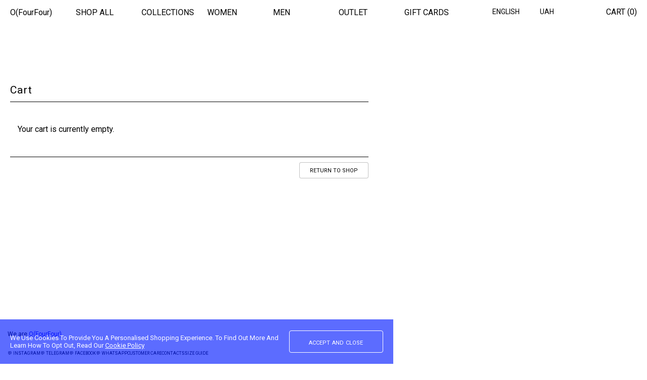

--- FILE ---
content_type: text/css; charset=UTF-8
request_url: https://ofourfour.com/wp-content/themes/ofourfour/style.css
body_size: -16
content:
/*   
Theme Name: ofourfour
Theme URI:
Version: 1.0
Tags: html5, responsive, sidebar
Description: WordPress Theme for Ofourfour
Author: #
Author URI: #
*/

body {
	max-width: 100%;
	overflow-x: hidden;
}

--- FILE ---
content_type: text/css; charset=UTF-8
request_url: https://ofourfour.com/wp-content/themes/ofourfour/css/style.min.css
body_size: 13649
content:
@-webkit-keyframes spinoffPulse {
    0% {
        -webkit-transform: rotate(0deg);
    }
    to {
        -webkit-transform: rotate(360deg);
    }
}
@-webkit-keyframes rotatecircle {
    0% {
        -webkit-transform: rotate(0deg);
    }
    to {
        -webkit-transform: rotate(-360deg);
    }
}
@-webkit-keyframes rotation {
    0% {
        -webkit-transform: rotate(0);
        transform: rotate(0);
    }
    to {
        -webkit-transform: rotate(359deg);
        transform: rotate(359deg);
    }
}
@keyframes rotation {
    0% {
        -webkit-transform: rotate(0);
        transform: rotate(0);
    }
    to {
        -webkit-transform: rotate(359deg);
        transform: rotate(359deg);
    }
}
@-webkit-keyframes leftToRight {
    0% {
        -webkit-transform: translateX(-100%);
        transform: translateX(-100%);
    }
    to {
        -webkit-transform: translateX(0);
        transform: translateX(0);
    }
}
@keyframes leftToRight {
    0% {
        -webkit-transform: translateX(-100%);
        transform: translateX(-100%);
    }
    to {
        -webkit-transform: translateX(0);
        transform: translateX(0);
    }
}
@-webkit-keyframes cf3FadeInOut5 {
    0% {
        opacity: 0;
    }
    to {
        opacity: 1;
    }
}
@keyframes cf3FadeInOut5 {
    0% {
        opacity: 0;
    }
    to {
        opacity: 1;
    }
}
@-webkit-keyframes move {
    0% {
        top: 0;
        opacity: 0;
    }
    50% {
        top: 50%;
        opacity: 1;
    }
    to {
        top: 90%;
        opacity: 0;
    }
}
@keyframes move {
    0% {
        top: 0;
        opacity: 0;
    }
    50% {
        top: 50%;
        opacity: 1;
    }
    to {
        top: 90%;
        opacity: 0;
    }
}
@-webkit-keyframes dash {
    0% {
        stroke-dashoffset: 822;
    }
    to {
        stroke-dashoffset: 0;
    }
}
@keyframes dash {
    0% {
        stroke-dashoffset: 822;
    }
    to {
        stroke-dashoffset: 0;
    }
}
a,
abbr,
acronym,
address,
applet,
article,
aside,
audio,
b,
big,
blockquote,
body,
canvas,
caption,
center,
cite,
code,
dd,
del,
details,
dfn,
div,
dl,
dt,
em,
embed,
fieldset,
figcaption,
figure,
footer,
form,
h1,
h2,
h3,
h4,
h5,
h6,
header,
hgroup,
html,
i,
iframe,
img,
ins,
kbd,
label,
legend,
li,
mark,
menu,
nav,
object,
ol,
output,
p,
pre,
q,
ruby,
s,
samp,
section,
small,
span,
strike,
strong,
sub,
summary,
table,
tbody,
td,
tfoot,
th,
thead,
time,
tr,
tt,
u,
ul,
var,
video {
    margin: 0;
    padding: 0;
    border: 0;
    font: inherit;
    vertical-align: baseline;
    -webkit-box-sizing: border-box;
    box-sizing: border-box;
}
article,
aside,
details,
figcaption,
figure,
footer,
header,
hgroup,
menu,
nav,
picture,
section {
    display: block;
}
ol,
ul {
    list-style-type: none;
}
a {
	color: #0500ff;
}
.fridge .open {
    -webkit-animation-name: cf3FadeInOut5;
    animation-name: cf3FadeInOut5;
    -webkit-animation-timing-function: ease-in-out;
    animation-timing-function: ease-in-out;
    -webkit-animation-iteration-count: infinite;
    animation-iteration-count: infinite;
    -webkit-animation-duration: 1s;
    animation-duration: 1s;
    -webkit-animation-direction: alternate;
    animation-direction: alternate;
}
#scroll-to {
    position: absolute;
    bottom: vw(10);
    left: 0;
    right: 0;
    margin: auto;
    z-index: 1;
}
.move {
    position: absolute;
    background-color: colorTextTabs;
    height: vw(10);
    width: vw(10);
    border-radius: 50%;
    left: 50%;
    -webkit-transform: translateX(-50%);
    -ms-transform: translateX(-50%);
    transform: translateX(-50%);
    -webkit-animation: move 2s linear infinite;
    animation: move 2s linear infinite;
}
.path {
    stroke-dasharray: 1000;
    stroke-dashoffset: 1000;
    -webkit-animation: dash 5s linear alternate;
    animation: dash 5s linear alternate;
}
.header {
    position: fixed;
    top: 0;
    left: 0;
    right: 0;
    margin: 0 auto;
		z-index: 9999;
}
.header__menu,
.header__navigation {
    display: -webkit-box;
    display: -ms-flexbox;
    display: flex;
		align-items: flex-start;
}
.header__navigation {
    -webkit-box-pack: justify;
    -ms-flex-pack: justify;
    justify-content: space-between;
    position: relative;
    z-index: 2;		
}
.header__menu {
    background: rgba(255, 255, 255, 0.7);
    backdrop-filter: blur(30px);
    -webkit-backdrop-filter: blur(30px);
    padding: 15px 30px 13px 20px;
    color: #000;
    min-width: 50%;
    justify-content: space-between;
}
@media (min-width: 1920px) {
    .header__menu {
        padding: 15px 30px 13px 20px;
    }
}
.header .menu-list {
	display: -webkit-box;
	display: -ms-flexbox;
	display: flex;
	flex: 1;
	justify-content: space-between;
}
.header .menu-list__item {
	display: flex;
	align-items: center;
	position: relative;
    flex: 1;
}
.header .menu-list .menu-list__item {
	width: 100px;
	display: block;
	margin-right: 30px;
}
.header .menu-list__item:not(:first-child) {
	text-transform: uppercase;
}
.header .menu-list__link,
.header .switch-container a {
    text-decoration: none;
    color: #000;
		font-size: 16px;
		line-height: 19px;
		white-space: nowrap;
}
.header .sub-menu {
    display: none;
		position: absolute;
		top: 100%;
		left: 0;
		background-color: rgba(255, 255, 255, 0.7);
		padding: 0 18px 5px;
		margin: 13px -18px 0;
		text-transform: capitalize;
}
.header .menu-list .sub-menu a {
	text-transform: capitalize;
}
.header .menu-list a:hover {
	color: #0500ff;
}
.header .menu-list .sub-menu {
    display: none;
    position: relative;
    top: 0;
    left: 0;
    background-color: transparent;
    padding: 0;
    margin: 13px 0 0 0;
}
.header .switch-container .sub-menu {
		margin-top: 14px;
}
.header .sub-menu li {
    margin-bottom: 5px;
}
.header .sub-menu:before {
	content: '';
	display: block;
	position: absolute;
	bottom: 100%;
	left: 0;
	height: 13px;
	width: 100%;
}
.header .switch-container .sub-menu:before {
	height: 14px;
}
.header .menu-list__item:hover .sub-menu {
    display: flex;
		flex-direction: column;
}
.header .menu-list:hover .sub-menu {
	display: flex;
	flex-direction: column;
}
.breadcrumbs,
.header .switch-container {
	display: -webkit-box;
	display: -ms-flexbox;
	display: flex;
	background: rgba(255, 255, 255, 0.7);
	width: 485px;
	padding: 8px 20px 8px 18px;
	display: flex;
	align-items: center;
	height: 47px;
	backdrop-filter: blur(30px);
	-webkit-backdrop-filter: blur(30px);
}
@media (max-width: 1479px) {
    .breadcrumbs,
    .header .switch-container {
        width: 325px;
    }
}
.header .switch-container .languages {
    margin-right: 3.125vw;
    flex: none;
}
@media (min-width: 1920px) {
    .header .switch-container .languages {
        margin-right: 60px;
    }
}
.header .switch-container a {
    text-transform: uppercase;
		font-size: 14px;
}
.header .switch-container .cart {
    margin-left: auto;
		font-size: 16px;
}
.breadcrumbs {
		margin-top: 64px;
    list-style-type: disc;
    -webkit-column-gap: 14px;
    -moz-column-gap: 14px;
    column-gap: 14px;
    padding: 0 20px;
		font-size: 11px;
		line-height: 13px;
		text-transform: uppercase;
}
.breadcrumbs a {
    text-decoration: none;
    color: #000;
		position: relative;
}
.breadcrumbs a:after {
	content: '';
	position: absolute;
	height: 2px;
	width: 2px;
	right: -8px;
	top: 50%;
	margin-top: -2px;
	background-color: #000;
	border-radius: 50%;
}
.breadcrumbs__item {
	list-style-type: none;
	color: #000;
}
.hero {
    background-image: url(../images/hero.jpg);
    background-repeat: no-repeat;
    background-size: cover;
    height: calc(100vh - 20px);
    width: calc(100% - 42px);
    margin: 0 auto;
    display: -webkit-box;
    display: -ms-flexbox;
    display: flex;
    -webkit-box-align: center;
    -ms-flex-align: center;
    align-items: center;
		text-decoration: none;
}
.hero_mobile {
		display: none;
}
@media screen and (max-width: 991px) {
    .hero {
        display: none;
        min-height: 63vh;
				width: calc(100% - 24px);
    }
    .hero_mobile {
        display: block;
        min-height: 63vh;
				width: calc(100% - 24px);
				display: flex;
    }
}
.category {
	width: calc(100% - 42px);
	margin: 20px auto 0;
}
@media screen and (max-width: 991px) {
    .category {
        margin-top: 4.266666666666667vw;
				width: calc(100% - 24px);
    }
}
.category .category-list {
    display: grid;
    grid-template-columns: repeat(4, 1fr);
    color: #fff;
}
@media screen and (max-width: 991px) {
    .category .category-list {
        grid-template-columns: repeat(2, 1fr);
        grid-row-gap: 4.266666666666667vw;
    }
}
.category .category-list__item {
    display: -webkit-box;
    display: -ms-flexbox;
    display: flex;
    -webkit-box-align: caret;
    -ms-flex-align: caret;
    align-items: caret;
    position: relative;
}
.category .category-list__item img {
}
.category .category-list__item img.category-list__item {
}
.category .category-list__item h3 {
    color: #fff;
    position: absolute;
    right: 0;
    left: 0;
    margin: auto;
    z-index: 1;
    text-align: center;
    text-transform: uppercase;
    font-size: 0.9375vw;
}
@media (min-width: 1920px) {
    .category .category-list__item h3 {
        font-size: 18px;
    }
}
@media screen and (max-width: 991px) {
    .category .category-list__item h3 {
        font-size: 2.933333333333333vw;
    }
}
.category .category-list__item--shop-all {
    background-color: #0500ff;
}
.category .category-list__link {
    display: -webkit-box;
    display: -ms-flexbox;
    display: flex;
    -webkit-box-align: center;
    -ms-flex-align: center;
    align-items: center;
    -webkit-box-pack: center;
    -ms-flex-pack: center;
    justify-content: center;
		width: 100%;
}
.category .category-list__link img {
    width: 100%;
		object-fit: cover;
}
.category .category-list__link:hover img {
	filter: blur(33px);
}
.our-bestseller {
    width: 100%;
    margin: 64px auto 0;
		overflow: hidden;
}
.our-bestseller h2,
.our-bestseller__title {
    font-size: 0.9375vw;    
		width: calc(100% - 83px);
    margin: 0 auto;
}
@media (min-width: 1920px) {
    .our-bestseller h2,
    .our-bestseller__title {
        font-size: 18px;
    }
}
@media screen and (max-width: 991px) {
    .our-bestseller h2,
    .our-bestseller__title {
        font-size: 4.8vw;
				width: calc(100% - 24px);
    }
}
.our-bestseller .main-slider__wrapper {
  margin: 0 -41px 0 -55px;
}
.our-bestseller .main-slider {
    overflow: hidden;
    margin-top: 0.781vw;
    position: relative;
}
@media (min-width: 1920px) {
    .our-bestseller .main-slider {
        margin-top: 15px;
    }
}
@media screen and (max-width: 991px) {
    .our-bestseller .main-slider {
        margin-top: 1.667vw;
    }
}
.news .news-post__item a,
.our-bestseller .bestseller-list__link {
    text-decoration: none;
    color: #000;
}
.our-bestseller .bestseller-list__link img {
    width: 100%;
		height: 412px;
		object-fit: cover;
}
.our-bestseller .bestseller-list__link h3 {
		font-size: 11px;
    line-height: 13px;
		margin-top: 5px;
		text-transform: uppercase;
}
.our-bestseller .bestseller__price {
	font-size: 11px;
	line-height: 13px;
}
.swiper-button-prev {
	width: 26px;
	height: 443px;
	position: absolute;
	top: 0;
	left: 0;
	z-index: 999;
	cursor: pointer;
}
.swiper-button-prev:before {
	content: '';
	display: block;
	background: linear-gradient(90deg, #FFFFFF 34.69%, rgba(255, 255, 255, 0.484375) 68.37%, rgba(255, 255, 255, 0) 100%);
	width: 291px;
	left: 0;
	top: 0;
	height: 443px;
	position: absolute;
}
.swiper-button-prev:after {
	content: '';
	display: block;
	background-image: url("data:image/svg+xml,%3Csvg width='12' height='14' viewBox='0 0 12 14' fill='none' xmlns='http://www.w3.org/2000/svg'%3E%3Cpath d='M-3.49691e-07 7L12 0.0717959L12 13.9282L-3.49691e-07 7Z' fill='black'/%3E%3C/svg%3E%0A");
	width: 12px;
	height: 14px;
	position: absolute;
	left: 68px;
	top: 50%;
	margin-top: -29px;
}
.swiper-button-next {
	width: 26px;
	height: 443px;
	position: absolute;
	top: 0;
	right: 0;
	z-index: 999;
	cursor: pointer;
}
.swiper-button-next:before {
	content: '';
	display: block;
	background: linear-gradient(90deg, #FFFFFF 34.69%, rgba(255, 255, 255, 0.484375) 68.37%, rgba(255, 255, 255, 0) 100%);
	transform: rotate(-180deg);
	width: 291px;
	right: 0;
	top: 0;
	height: 443px;
	position: absolute;
}
.swiper-button-next:after {
	content: '';
	display: block;
	background-image: url("data:image/svg+xml,%3Csvg width='12' height='14' viewBox='0 0 12 14' fill='none' xmlns='http://www.w3.org/2000/svg'%3E%3Cpath d='M-3.49691e-07 7L12 0.0717959L12 13.9282L-3.49691e-07 7Z' fill='black'/%3E%3C/svg%3E%0A");
	width: 12px;
	height: 14px;
	position: absolute;
	right: 54px;
	top: 50%;
	margin-top: -29px;
	transform: rotate(-180deg);
}
.all-of-us {
    width: 64.844vw;
    margin: 5.729vw auto 0;
    position: relative;
    -webkit-box-sizing: border-box;
    box-sizing: border-box;
}
@media (min-width: 1920px) {
    .all-of-us {
        width: 1245px;
				margin: 110px auto 0;
    }
}
@media screen and (max-width: 991px) {
    .all-of-us {
        width: calc(100% - 24px);
    }
}
.all-of-us__container-title {
    position: absolute;
    top: 0;
    display: -webkit-box;
    display: -ms-flexbox;
    display: flex;
    -webkit-box-pack: justify;
    -ms-flex-pack: justify;
    justify-content: space-between;
    width: 100%;
		padding: 0px 15px;
}
.all-of-us__container-title h2 {
    font-size: 3.333333333333333vw;
    color: #fff;
}
@media (min-width: 1920px) {
    .all-of-us__container-title h2 {
        font-size: 64px;
    }
}
.news {
	margin: 6.615vw auto 0;
}
@media (min-width: 1920px) {
	.news {
		width: 100%;
		margin-top: 127px;
	}
}
.news__list {
	display: flex;
	flex-wrap: wrap;
	align-items: flex-start;
	justify-content: flex-start;
}
.news__list .news-post__item {
	margin: 0 4px 62px;
}
.news__list .news-post__item img {object-fit: cover;}
.news__list .news-post__item:nth-child(4n+1) {width: 22.917vw;}
.news__list .news-post__item:nth-child(4n+2) {width: 27vw;}
.news__list .news-post__item:nth-child(4n+3) {width: 22.656vw;}
.news__list .news-post__item:nth-child(4n+4) {width: 23.958vw;}
@media (min-width: 1920px) {
	.news__list .news-post__item:nth-child(4n+1) {width: 440px;}
	.news__list .news-post__item:nth-child(4n+2) {width: 535px;}
	.news__list .news-post__item:nth-child(4n+3) {width: 435px;}
	.news__list .news-post__item:nth-child(4n+4) {width: 460px;}
}
@media screen and (max-width: 991px) {
	.news {
		width: calc(100% - 24px);
	}
	.news__list .news-post__item {
		width: 100% !important;
		margin: 0 0 20px;
	}
	.news__list .news-post__item img {height: auto !important;}
}
.news .news-post__item a {
    font-size: 11px;
}
.news .news-post__item h3 {
    margin-top: 0.260416666666667vw;
}
@media (min-width: 1920px) {
    .news .news-post__item h3 {
        margin-top: 5px;
    }
}
@media screen and (max-width: 991px) {
    .news .news-post__item h3 {
        text-align: right;
        margin-top: 1.333333333333333vw;
    }
}
.load-more {
    border: 1px solid #d8d8d8;
    background: 0 0;
    border-radius: 1.5625vw;
    color: #7b7b7b;
    margin: 1.979vw auto;
    height: 1.666666666666667vw;
    width: 5.677083333333333vw;
    font-size: 11px;
    display: block;
    cursor: pointer;
}
@media (min-width: 1920px) {
    .load-more {
        border-radius: 30px;
        margin: 38px auto;
        height: 32px;
        width: 109px;
        font-size: 11px;
    }
}
@media screen and (max-width: 991px) {
    .load-more {
        width: 29.06666666666667vw;
        height: 8.533333333333333vw;
        border-radius: 25px;
        margin-top: 8.799999999999999vw;
    }
}
.products {
		width: calc(100% - 42px);
		margin: 80px auto 0;
}
.products .woocommerce-ordering,
.products .woocommerce-notices-wrapper {
	display: none;
}
@media screen and (max-width: 991px) {
    .products {
        width: calc(100% - 24px);
    }
		.breadcrumbs {
			margin-bottom: -40px;
			width: 100%;
		}
}
.products h1 {
    font-size: 1.875vw;
    color: #000;
    text-align: left;
}
@media (min-width: 1920px) {
    .products h1 {
        font-size: 36px;
    }
}
@media screen and (max-width: 991px) {
    .products h1 {
        font-size: 4.8vw;
        text-align: center;
    }
}
.products-list {
    display: grid;
    grid-template-columns: repeat(4, 1fr);
    grid-row-gap: 3.906vw;
}
@media (min-width: 1920px) {
    .products-list {
        grid-row-gap: 75px;
    }
}
@media screen and (max-width: 991px) {
    .products-list {
        grid-template-columns: repeat(2, 1fr);
        grid-row-gap: 8.533333333333333vw;
        margin-top: 1.6vw;
    }
}
.products-list__link {
    text-decoration: none;
    color: #000;
    display: block;
    height: 100%;
		font-size: 13px;
		line-height: 16px;
		text-transform: uppercase;
		position: relative;
}
.products-list__link .onsale {
	position: absolute;
	top: 50%;
	left: 50%;
	margin: -8px 0 0 -35px;
	color: red;
	font-size: 27px;
}
@media screen and (max-width: 991px) {
    .products-list__link {
        text-align: center;
    }
	.products-list__link .onsale {
		font-size: 16px;
		margin: -8px 0 0 -18px;
	}
}
.products-list__link img {
    height: 708px;
		margin-bottom: 3px;
}
@media screen and (max-width: 991px) {
		.products-list__link img {
			height: 190px;
			object-fit: contain;
		}
}
.products-list .product__price,
body {
    font-size: 0.677083333333333vw;
}
@media (min-width: 1920px) {
	.products-list .product__price {
			font-size: 13px;
	}
}
@media screen and (max-width: 991px) {
	.products-list .product__price,
	body {
			font-size: 2.933333333333333vw;
	}
}
.product__wrapper {
    display: -webkit-box;
    display: -ms-flexbox;
    display: flex;
    -webkit-column-gap: 1.09375vw;
    -moz-column-gap: 1.09375vw;
    column-gap: 1.09375vw;
		align-items: flex-start;
}
@media (min-width: 1920px) {
    .product__wrapper {
        -webkit-column-gap: 21px;
        -moz-column-gap: 21px;
        column-gap: 21px;
    }
}
.product .breadcrumbs {
    padding: 0;
}
.product h1 {
    color: #000;
    text-align: left;
    margin-top: 30px;
}
@media (min-width: 1920px) {
    .product h1 {
        font-size: 24px;
    }
}
.product h1,
.product__price {
    font-size: 1.25vw;
		letter-spacing: 0px;
		text-transform: uppercase;
}
.product__price {    
	margin-top: 5px;
}
@media (min-width: 1920px) {
    .product__price {
        font-size: 24px;
    }
}
.product__images {
	width: calc(50% - 10px);
}
.product__images .swiper-button-prev,
.product__images .swiper-button-next {
	display: none;
}
.product__description {
}
.product__description .quantity {
    display: none !important;
}
.product__sizes,
.product__sizes .sizes-list {
    display: -webkit-box;
    display: -ms-flexbox;
    display: flex;
    -webkit-column-gap: 2.969vw;
    -moz-column-gap: 2.969vw;
    column-gap: 2.969vw;
}
.product__sizes {
    margin-top: 2.447916666666667vw;
    margin-bottom: 1.458333333333333vw;
		align-items: center;
}
@media (min-width: 1920px) {
    .product__sizes {
        margin-top: 47px;
        margin-bottom: 28px;
        -webkit-column-gap: 50px;
        -moz-column-gap: 50px;
        column-gap: 50px;
    }
}
.product__sizes .sizes-list {
    -webkit-box-align: center;
    -ms-flex-align: center;
    align-items: center;
}
@media (min-width: 1920px) {
    .product__sizes .sizes-list {
        -webkit-column-gap: 57px;
        -moz-column-gap: 57px;
        column-gap: 57px;
    }
}
.product__sizes .sizes-list__item,
.product__sizes .sizes-list__item button,
h1 {
    font-size: 0.9375vw;
}
.product__sizes .sizes-list__item button {
	padding: 0;
	border: 0;
	outline: 0;
	background: transparent;
	cursor: pointer;
}
.product__sizes .sizes-list__item.sizes-list__item_out-stock button {
	text-decoration-line: line-through;
	color: #C0C0C0;
}
.product__sizes .sizes-list__item.active button {
	color: #0500ff;
}
.woocommerce-variation-price {
	display: none;
}
@media (min-width: 1920px) {
    .product__sizes .sizes-list__item {
        font-size: 18px;
    }
}
.product__sizes .size-guide {
    background-color: transparent;
    border: 0;
    text-transform: uppercase;
    font-size: 0.677083333333333vw;
		text-decoration: none;
		color: #000;
}
@media (min-width: 1920px) {
    .product__sizes .size-guide {
        font-size: 13px;
    }
}
.product .model-height,
.product .model-wears {
	font-size: 0.573vw;
	text-transform: uppercase;
	line-height: 1.4;
}
.product .add-to-cart {
    background: 0 0;
    border: 1px solid #000;
    border-radius: 5px;
    width: 23.645833333333332vw;
    height: 3.125vw;
    margin-top: 2.864583333333333vw;
    font-size: 0.9375vw;
    cursor: pointer;
		text-transform: uppercase;
}
.product .add-to-cart.loading:after {
		content: '';
		border: 3px solid #f3f3f3;
		border-top: 3px solid #0500ff;
		border-radius: 50%;
		width: 15px;
		height: 15px;
		animation: spin 2s linear infinite;
		flex: none;
		display: inline-block;
		margin: -4px 0 0 10px;
		vertical-align: middle;
}
@keyframes spin {
  0% { transform: rotate(0deg); }
  100% { transform: rotate(360deg); }
}
.cart-popup {
	position: fixed;
	background: rgba(0, 0, 0, 0.6);
	top: 0;
	left: 0;
	width: 100%;
	height: 100%;
	z-index: 999;
	display: none;
	align-items: center;
	justify-content: center;
}
.cart-popup_active {
	display: flex;
}
.cart-popup .widget_shopping_cart_content {
	max-width: 439px;
	width: 100%;
	background: #FFFFFF;
	border-radius: 4px;
	padding: 6px 11px;
	max-height: 90vh;
	overflow-x: auto;
	position: relative;
}
.widget_shopping_cart_content h3 {
	font-family: 'Roboto';
	font-style: normal;
	font-weight: 400;
	font-size: 13px;
	line-height: 15px;
	font-variant: small-caps;
	color: #000000;
	margin-bottom: 25px;
	text-transform: uppercase;
}
.widget_shopping_cart_content .close {
	font-family: 'Roboto';
	font-style: normal;
	font-weight: 400;
	font-size: 13px;
	line-height: 15px;
	text-align: center;
	font-variant: small-caps;
	color: #000000;
	text-transform: uppercase;
	position: absolute;
	top: 6px;
	right: 7px;
	background: 0;
	border: 0;
	padding: 0;
	cursor: pointer;
}
.widget_shopping_cart_content .woocommerce-mini-cart-item {
	display: flex;
	justify-content: space-between;
	align-items: flex-start;
	margin-bottom: 10px;
}
.widget_shopping_cart_content .woocommerce-mini-cart-item__image {
	width: 84px;
	flex: none;
	margin-right: 10px; 
}
.widget_shopping_cart_content .woocommerce-mini-cart-item__content {
	flex: 1;
}
.widget_shopping_cart_content .woocommerce-mini-cart-item__content .woocommerce-mini-cart {
	margin-bottom: 10px;
}
.widget_shopping_cart_content .woocommerce-mini-cart-item__content a {
	font-family: 'Roboto';
	font-style: normal;
	font-weight: 400;
	font-size: 13px;
	line-height: 15px;
	font-variant: small-caps;
	color: rgba(0, 0, 0, 0.65);
	text-transform: uppercase;
	text-decoration: none;
}
.widget_shopping_cart_content .woocommerce-mini-cart-item__content .quantity {
	display: block;
	font-family: 'Roboto';
	font-style: normal;
	font-weight: 400;
	font-size: 13px;
	line-height: 15px;
	font-variant: small-caps;
	color: rgba(0, 0, 0, 0.65);	
	text-transform: uppercase;
	margin-top: 10px;
}
.widget_shopping_cart_content .woocommerce-mini-cart__total {
	text-align: right;
	font-family: 'Roboto';
	font-style: normal;
	font-weight: 400;
	font-size: 13px;
	line-height: 15px;
	text-align: right;
	font-variant: small-caps;
	color: rgba(0, 0, 0, 0.65);	
	text-transform: uppercase;
}
.widget_shopping_cart_content .woocommerce-mini-cart__buttons {
	display: flex;
	justify-content: space-between;
}
.widget_shopping_cart_content .woocommerce-mini-cart__buttons a {
	background: #000000;
	border: 1px solid rgba(0, 0, 0, 0.65);
	border-radius: 4px;
	font-family: 'Roboto';
	font-style: normal;
	font-weight: 400;
	font-size: 13px;
	line-height: 15px;
	text-align: center;
	font-variant: small-caps;
	color: #FFFFFF;
	text-transform: uppercase;
	padding: 4px 55px;
	display: inline-block;
	text-decoration: none;
	margin-top: 10px;
}
@media (min-width: 1920px) {
    .product .add-to-cart {
        width: 454px;
        height: 60px;
        margin-top: 55px;
        font-size: 18px;
    }
}
.product .description-list {
    width: 23.4375vw;
    margin-top: 2.500vw;
    display: grid;
    grid-row-gap: 0.885vw;
}
@media (min-width: 1920px) {
    .product .description-list {
        width: 450px;
				margin-top: 48px;
        grid-row-gap: 17px;
    }
}
.product .description__title {
    font-size: 0.729vw;
    text-transform: uppercase;
		cursor: pointer;
		display: flex;
		justify-content: space-between;
		align-items: center;
		font-weight: 800;
}
.product .description__title:after {
		font-size: 16px;
    content: '+';
		display: block;
}
.product .description-list__item_active .description__title:after {
    content: '-';
		display: block;
		margin-right: 2px;
}
.product .description-list__item_active .description__text {
		display: block;
}
.product .description-list__item_active .description__text pre {
		white-space: normal;
}
@media (min-width: 1920px) {
    .product .description__title {
        font-size: 14px;
    }
}
.product .description__text {
    margin-top: 1.094vw;
		font-size: 0.833vw;
		line-height: 1.094vw;
		display: none;
}
.woocommerce-notices-wrapper {
	margin-top: 20px;
}
.woocommerce-notices-wrapper a {
	color: #000;
}
@media (min-width: 1920px) {
    .product .description__text {
			margin-top: 21px;
			font-size: 16px;
			line-height: 21px;
    }
}
.related-product {
    width: 97.8125vw;
    margin: 7.5vw auto 0;
}
@media (min-width: 1920px) {
    .related-product {
        width: 1878px;
        margin: 144px auto 0;
    }
}
@media screen and (max-width: 991px) {
    .related-product {
        width: 100%;
        margin: 60px auto 0;
				text-align: center;
				overflow-x: hidden;
    }
}
.related-product h2 {
    font-size: 0.9375vw;
    padding-left: 1.041666666666667vw;
}
@media screen and (max-width: 991px) {
	.related-product h2 {
			font-size: 16px;
			padding-left: 0;
	}
}
@media (min-width: 1920px) {
    .related-product h2 {
        font-size: 18px;
        padding-left: 20px;
    }
}
img {
    display: block;
    max-width: 100%;
    -o-object-fit: cover;
    object-fit: cover;
    width: 100%;
}
.body__hidden {
    overflow: hidden;
}
body {
    font-family: "Roboto";
    color: #000;
}
.wrapper {
    margin: 0 auto;
}
h1 {
    letter-spacing: 0.06em;
    text-align: center;
    color: #fff;
}
@media (min-width: 1920px) {
    h1 {
        font-size: 18px;
    }
}
@media screen and (max-width: 991px) {
    h1 {
        font-size: 3.466666666666666vw;
    }
}
img,
picture {
    height: 100%;
}
.mobile {
    display: none !important;
}
@media screen and (max-width: 768px) {
    .mobile {
        display: block !important;
    }
}
.mobile-flex {
    display: none !important;
}
@media screen and (max-width: 991px) {
    .mobile-flex {
        display: -webkit-box !important;
        display: -ms-flexbox !important;
        display: flex !important;
    }
}
.desktop {
    display: block !important;
}
@media screen and (max-width: 991px) {
    .desktop {
        display: none !important;
    }
}
.desktop-flex {
    display: -webkit-box !important;
    display: -ms-flexbox !important;
    display: flex !important;
}
@media screen and (max-width: 991px) {
    .desktop-flex {
        display: none !important;
    }
}
.footer {
    padding: 1.041666666666667vw 22.5vw 1.041666666666667vw 1.145833333333333vw;
    margin-top: 22.5vw;
		background-color: #fff;
}
@media (min-width: 1920px) {
    .footer {
        padding: 20px 432px 20px 22px;
        margin-top: 432px;
    }
}
@media screen and (max-width: 991px) {
    .footer {
				margin: 0 auto;
        width: 100%;
        padding: 50px 12px 3.2vw;
    }
}
.footer__text {
    font-size: 0.9375vw;
}
@media (min-width: 1920px) {
    .footer__text {
        font-size: 18px;
    }
}
@media screen and (max-width: 991px) {
    .footer__text {
        font-size: 3.466666666666666vw;
    }
}
.footer .social-items {
    display: -webkit-box;
    display: -ms-flexbox;
    display: flex;
    -webkit-column-gap: 2.604166666666667vw;
    -moz-column-gap: 2.604166666666667vw;
    column-gap: 2.604166666666667vw;
}
@media (min-width: 1920px) {
    .footer .social-items {
        -webkit-column-gap: 50px;
        -moz-column-gap: 50px;
        column-gap: 50px;
    }
}
.footer .social-item__item {
    font-size: 0.677083333333333vw;
}
@media (min-width: 1920px) {
    .footer .social-item__item {
        font-size: 13px;
    }
}
.footer .social-item__link {
    text-decoration: none;
    color: #000;
		text-transform: uppercase;
}
@media screen and (max-width: 991px) {
    .footer .social-item__link {
        font-size: 2.933333333333333vw;
    }
}
.footer .footer-menu,
.footer__menu-container {
    display: -webkit-box;
    display: -ms-flexbox;
    display: flex;
    -webkit-column-gap: 3.177083333333333vw;
    -moz-column-gap: 3.177083333333333vw;
    column-gap: 3.177083333333333vw;
}
@media (min-width: 1920px) {
    .footer .footer-menu {
        -webkit-column-gap: 61px;
        -moz-column-gap: 61px;
        column-gap: 61px;
    }
}
@media screen and (max-width: 991px) {
    .footer .footer-menu {
        font-size: 2.933333333333333vw;
        display: none;
    }
}
.footer .footer-menu__item {
    font-size: 0.677083333333333vw;
}
@media (min-width: 1920px) {
    .footer .footer-menu__item {
        font-size: 13px;
    }
}
.footer .footer-menu__link {
    text-decoration: none;
    color: #000;
		text-transform: uppercase;
}
.footer .mail-list {
    display: -webkit-box;
    display: -ms-flexbox;
    display: flex;
    -webkit-column-gap: 1.875vw;
    -moz-column-gap: 1.875vw;
    column-gap: 1.875vw;
    margin-top: 1.979166666666667vw;
    font-size: 0.677083333333333vw;
}
@media (min-width: 1920px) {
    .footer .mail-list {
        font-size: 13px;
        margin-top: 38px;
    }
}
@media screen and (max-width: 991px) {
    .footer .mail-list {
        -ms-flex-wrap: wrap;
        flex-wrap: wrap;
        -webkit-column-gap: 4vw;
        -moz-column-gap: 4vw;
        column-gap: 4vw;
        row-gap: 4.8vw;
        margin-top: 4.8vw;
    }
    .footer .mail-list__item {
        font-size: 2.933333333333333vw;
        width: 47%;
    }
}
.footer .mail-list__link {
    text-decoration: none;
    color: #000;
}
@media screen and (max-width: 991px) {
    .footer .mail-list__link {
        font-size: 2.933333333333333vw;
    }
}
.footer__menu-container {
    -webkit-column-gap: 4.947916666666666vw;
    -moz-column-gap: 4.947916666666666vw;
    column-gap: 4.947916666666666vw;
    margin-top: 1.979166666666667vw;
}
@media (min-width: 1920px) {
    .footer__menu-container {
        -webkit-column-gap: 95px;
        -moz-column-gap: 95px;
        column-gap: 95px;
        margin-top: 38px;
    }
}
@media screen and (max-width: 991px) {
    .footer__menu-container {
        margin-top: 4.8vw;
    }
}
@font-face {
    font-family: swiper-icons;
    src: url("data:application/font-woff;charset=utf-8;base64, [base64]//wADZ2x5ZgAAAywAAADMAAAD2MHtryVoZWFkAAABbAAAADAAAAA2E2+eoWhoZWEAAAGcAAAAHwAAACQC9gDzaG10eAAAAigAAAAZAAAArgJkABFsb2NhAAAC0AAAAFoAAABaFQAUGG1heHAAAAG8AAAAHwAAACAAcABAbmFtZQAAA/gAAAE5AAACXvFdBwlwb3N0AAAFNAAAAGIAAACE5s74hXjaY2BkYGAAYpf5Hu/j+W2+MnAzMYDAzaX6QjD6/4//Bxj5GA8AuRwMYGkAPywL13jaY2BkYGA88P8Agx4j+/8fQDYfA1AEBWgDAIB2BOoAeNpjYGRgYNBh4GdgYgABEMnIABJzYNADCQAACWgAsQB42mNgYfzCOIGBlYGB0YcxjYGBwR1Kf2WQZGhhYGBiYGVmgAFGBiQQkOaawtDAoMBQxXjg/wEGPcYDDA4wNUA2CCgwsAAAO4EL6gAAeNpj2M0gyAACqxgGNWBkZ2D4/wMA+xkDdgAAAHjaY2BgYGaAYBkGRgYQiAHyGMF8FgYHIM3DwMHABGQrMOgyWDLEM1T9/w8UBfEMgLzE////P/5//f/V/xv+r4eaAAeMbAxwIUYmIMHEgKYAYjUcsDAwsLKxc3BycfPw8jEQA/[base64]/uznmfPFBNODM2K7MTQ45YEAZqGP81AmGGcF3iPqOop0r1SPTaTbVkfUe4HXj97wYE+yNwWYxwWu4v1ugWHgo3S1XdZEVqWM7ET0cfnLGxWfkgR42o2PvWrDMBSFj/IHLaF0zKjRgdiVMwScNRAoWUoH78Y2icB/yIY09An6AH2Bdu/UB+yxopYshQiEvnvu0dURgDt8QeC8PDw7Fpji3fEA4z/PEJ6YOB5hKh4dj3EvXhxPqH/SKUY3rJ7srZ4FZnh1PMAtPhwP6fl2PMJMPDgeQ4rY8YT6Gzao0eAEA409DuggmTnFnOcSCiEiLMgxCiTI6Cq5DZUd3Qmp10vO0LaLTd2cjN4fOumlc7lUYbSQcZFkutRG7g6JKZKy0RmdLY680CDnEJ+UMkpFFe1RN7nxdVpXrC4aTtnaurOnYercZg2YVmLN/d/gczfEimrE/fs/bOuq29Zmn8tloORaXgZgGa78yO9/cnXm2BpaGvq25Dv9S4E9+5SIc9PqupJKhYFSSl47+Qcr1mYNAAAAeNptw0cKwkAAAMDZJA8Q7OUJvkLsPfZ6zFVERPy8qHh2YER+3i/BP83vIBLLySsoKimrqKqpa2hp6+jq6RsYGhmbmJqZSy0sraxtbO3sHRydnEMU4uR6yx7JJXveP7WrDycAAAAAAAH//wACeNpjYGRgYOABYhkgZgJCZgZNBkYGLQZtIJsFLMYAAAw3ALgAeNolizEKgDAQBCchRbC2sFER0YD6qVQiBCv/H9ezGI6Z5XBAw8CBK/m5iQQVauVbXLnOrMZv2oLdKFa8Pjuru2hJzGabmOSLzNMzvutpB3N42mNgZGBg4GKQYzBhYMxJLMlj4GBgAYow/P/PAJJhLM6sSoWKfWCAAwDAjgbRAAB42mNgYGBkAIIbCZo5IPrmUn0hGA0AO8EFTQAA")
        format("woff");
    font-weight: 400;
    font-style: normal;
}
:root {
    --swiper-theme-color: #007aff;
}
.swiper-container {
    margin-left: auto;
    margin-right: auto;
    position: relative;
    overflow: hidden;
    list-style: none;
    padding: 0;
    z-index: 1;
}
.swiper-container-vertical > .swiper-wrapper {
    -webkit-box-orient: vertical;
    -webkit-box-direction: normal;
    -ms-flex-direction: column;
    flex-direction: column;
}
.swiper-wrapper {
    position: relative;
    width: 100%;
    height: 100%;
    z-index: 1;
    display: -webkit-box;
    display: -ms-flexbox;
    display: flex;
    -webkit-transition-property: -webkit-transform;
    -o-transition-property: transform;
    transition-property: transform;
    transition-property: transform, -webkit-transform;
    -webkit-box-sizing: content-box;
    box-sizing: content-box;
}
.swiper-container-android .swiper-slide,
.swiper-wrapper {
    -webkit-transform: translate3d(0, 0, 0);
    transform: translate3d(0, 0, 0);
}
.swiper-container-multirow > .swiper-wrapper {
    -ms-flex-wrap: wrap;
    flex-wrap: wrap;
}
.swiper-container-multirow-column > .swiper-wrapper {
    -ms-flex-wrap: wrap;
    flex-wrap: wrap;
    -webkit-box-orient: vertical;
    -webkit-box-direction: normal;
    -ms-flex-direction: column;
    flex-direction: column;
}
.swiper-container-free-mode > .swiper-wrapper {
    -webkit-transition-timing-function: ease-out;
    -o-transition-timing-function: ease-out;
    transition-timing-function: ease-out;
    margin: 0 auto;
}
.swiper-container-pointer-events {
    -ms-touch-action: pan-y;
    touch-action: pan-y;
}
.swiper-container-pointer-events.swiper-container-vertical {
    -ms-touch-action: pan-x;
    touch-action: pan-x;
}
.swiper-slide {
    -ms-flex-negative: 0;
    flex-shrink: 0;
    width: 289px;
    height: 100%;
    position: relative;
    -webkit-transition-property: -webkit-transform;
    -o-transition-property: transform;
    transition-property: transform;
    transition-property: transform, -webkit-transform;
}
.swiper-slide-invisible-blank {
    visibility: hidden;
}
.swiper-container-autoheight,
.swiper-container-autoheight .swiper-slide {
    height: auto;
}
.swiper-container-autoheight .swiper-wrapper {
    -webkit-box-align: start;
    -ms-flex-align: start;
    align-items: flex-start;
    -webkit-transition-property: height, -webkit-transform;
    -o-transition-property: transform, height;
    transition-property: transform, height;
    transition-property: transform, height, -webkit-transform;
}
.swiper-container-3d {
    -webkit-perspective: 1200px;
    perspective: 1200px;
}
.swiper-container-3d .swiper-cube-shadow,
.swiper-container-3d .swiper-slide,
.swiper-container-3d .swiper-slide-shadow-bottom,
.swiper-container-3d .swiper-slide-shadow-left,
.swiper-container-3d .swiper-slide-shadow-right,
.swiper-container-3d .swiper-slide-shadow-top,
.swiper-container-3d .swiper-wrapper {
    -webkit-transform-style: preserve-3d;
    transform-style: preserve-3d;
}
.swiper-container-3d .swiper-slide-shadow-bottom,
.swiper-container-3d .swiper-slide-shadow-left,
.swiper-container-3d .swiper-slide-shadow-right,
.swiper-container-3d .swiper-slide-shadow-top {
    position: absolute;
    left: 0;
    top: 0;
    width: 100%;
    height: 100%;
    pointer-events: none;
    z-index: 10;
}
.swiper-container-3d .swiper-slide-shadow-left {
    background-image: -webkit-gradient(linear, right top, left top, from(rgba(0, 0, 0, 0.5)), to(transparent));
    background-image: -o-linear-gradient(right, rgba(0, 0, 0, 0.5), transparent);
    background-image: linear-gradient(to left, rgba(0, 0, 0, 0.5), transparent);
}
.swiper-container-3d .swiper-slide-shadow-right {
    background-image: -webkit-gradient(linear, left top, right top, from(rgba(0, 0, 0, 0.5)), to(transparent));
    background-image: -o-linear-gradient(left, rgba(0, 0, 0, 0.5), transparent);
    background-image: linear-gradient(to right, rgba(0, 0, 0, 0.5), transparent);
}
.swiper-container-3d .swiper-slide-shadow-top {
    background-image: -webkit-gradient(linear, left bottom, left top, from(rgba(0, 0, 0, 0.5)), to(transparent));
    background-image: -o-linear-gradient(bottom, rgba(0, 0, 0, 0.5), transparent);
    background-image: linear-gradient(to top, rgba(0, 0, 0, 0.5), transparent);
}
.swiper-container-3d .swiper-slide-shadow-bottom {
    background-image: -webkit-gradient(linear, left top, left bottom, from(rgba(0, 0, 0, 0.5)), to(transparent));
    background-image: -o-linear-gradient(top, rgba(0, 0, 0, 0.5), transparent);
    background-image: linear-gradient(to bottom, rgba(0, 0, 0, 0.5), transparent);
}
.swiper-container-css-mode > .swiper-wrapper {
    overflow: auto;
    scrollbar-width: none;
    -ms-overflow-style: none;
}
.swiper-container-css-mode > .swiper-wrapper::-webkit-scrollbar {
    display: none;
}
.swiper-container-css-mode > .swiper-wrapper > .swiper-slide {
    scroll-snap-align: start start;
}
.swiper-container-horizontal.swiper-container-css-mode > .swiper-wrapper {
    -webkit-scroll-snap-type: x mandatory;
    -ms-scroll-snap-type: x mandatory;
    scroll-snap-type: x mandatory;
}
.swiper-container-vertical.swiper-container-css-mode > .swiper-wrapper {
    -webkit-scroll-snap-type: y mandatory;
    -ms-scroll-snap-type: y mandatory;
    scroll-snap-type: y mandatory;
}
/*# sourceMappingURL=maps/style.min.css.map */

.sizes {
	margin-top: 84px;
	padding: 0 20px;
	max-width: 850px;
}
.sizes-description {
	font-style: normal;
	font-weight: 400;
	font-size: 16px;
	line-height: 24px;
	color: #000000;
}
.sizes-categories {
	margin-top: 19px;
}
.sizes-categories__item {
	font-family: 'Roboto';
	font-style: normal;
	font-weight: 400;
	font-size: 13px;
	line-height: 24px;
	font-variant: small-caps;
	color: #000000;
	text-decoration: none;
	margin-right: 45px;
	text-transform: uppercase;
}
.sizes-categories__item_active {
	font-weight: bold;
}
.sizes .sizes-list {
	margin-top: 44px;
}
.sizes-item {
	display: flex;
}
.sizes .sizes-list .sizes-item {
	margin-bottom: 115px;
}
.sizes-item__image {
	width: 340px;
	flex: none;
	margin-right: 17px;
	padding: 0 15px;
}
.sizes-item__image img {
	max-width: 100%;
	height: auto;
	object-fit: contain;
	width: auto;
	margin: 0 auto;
}

.sizes-item__content {
	flex: 1;
}
.size-switcher {
	display: none;
}
.size-switcher__item {
	font-family: 'Roboto';
	font-style: normal;
	font-weight: 400;
	font-size: 11px;
	line-height: 24px;
	font-variant: small-caps;
	color: #000000;
	text-transform: uppercase;
	margin-right: 10px;
	cursor: pointer;
}
.size-switcher__item_active {
	color: #0500ff;
}
.sizes-item__title {
	margin-top: -4px;
	font-family: 'Roboto';
	font-style: normal;
	font-weight: 400;
	font-size: 16px;
	line-height: 24px;
	text-align: center;
	text-transform: uppercase;
	color: #000000;
	border: 2px solid #231F20;
	border-bottom: 0;
	padding: 3.16px 10px 0px;
}
.sizes-item__content table, .sizes-item__content th, .sizes-item__content td {
  border: 2px solid #231F20;
}
.sizes-item__content th, .sizes-item__content td {
  padding: 5px;
}
.sizes-item__content .wp-block-table figcaption {
	font-family: 'Roboto';
	font-style: normal;
	font-weight: 400;
	font-size: 11px;
	line-height: 24px;
	color: #000000;
}

.size-popup {
	display: none;
}
.size-popup_active {
	display: flex;
	justify-content: center;
	align-items: flex-start;
	position: fixed;
	width: 100%;
	height: 100%;
	top: 0;
	left: 0;
	z-index: 999;
}
.size-popup__overlay {
	position: absolute;
	width: 100%;
	height: 100%;
	top: 0;
	left: 0;
	background: rgba(0, 0, 0, 0.6);
}
.size-popup__content {
	margin-top: 200px;
	width: 100%;
	max-width: 820px;
	padding: 40px 30px;
	background: #FFFFFF;
	border-radius: 12px;
	position: relative;
}
.size-popup__close {
	font-family: 'Roboto';
	font-style: normal;
	font-weight: 100;
	font-size: 23px;
	line-height: 24px;
	font-variant: small-caps;
	color: #000000;
	transform: rotate(-135deg);
	position: absolute;
	right: 20px;
	top: 13px;
	text-decoration: none;
}

.content {
	padding: 0 20px;
	margin-top: 71px;
	max-width: 820px;
}
.content h1 {
	font-family: 'Roboto';
	font-style: normal;
	font-weight: 400;
	font-size: 16px;
	line-height: 32px;
	font-variant: small-caps;
	color: #000000;
	margin-bottom: 20px;
	text-align: left;
	text-transform: uppercase;
}
.content h2 {
	font-family: 'Roboto';
	font-style: normal;
	font-weight: 400;
	font-size: 16px;
	line-height: 32px;
	font-variant: small-caps;
	color: #000000;
	margin-bottom: 20px;
	text-align: left;
	text-transform: uppercase;
}
.content h3 {
	font-family: 'Roboto';
	font-style: normal;
	font-weight: 700;
	font-size: 16px;
	line-height: 32px;
	font-variant: small-caps;
	color: #000000;
	margin-bottom: 20px;
	text-align: left;
	text-transform: uppercase;
}
.content p {
	font-family: 'Roboto';
	font-style: normal;
	font-weight: 400;
	font-size: 16px;
	line-height: 23px;
	color: #000000;
	margin-bottom: 20px;
}
.content strong {
	font-weight: bold;
}
.content .page-right ul { 
	font-family: 'Roboto';
	font-style: normal;
	font-weight: 400;
	font-size: 16px;
	line-height: 23px;
	color: #000000;
   list-style-type: disc; 
   list-style-position: inside; 
	 margin-bottom: 20px;
}
.content .page-right ol { 
	font-family: 'Roboto';
	font-style: normal;
	font-weight: 400;
	font-size: 16px;
	line-height: 23px;
	color: #000000;
   list-style-type: decimal; 
   list-style-position: inside; 
	 margin-bottom: 20px;
}
.content .page-right li { 
	margin-bottom: 10px;
}
.content .page-right ul ul, 
.content .page-right ol ul { 
   list-style-type: circle; 
   list-style-position: inside; 
   margin-left: 15px; 
}
.content .page-right ol ol, 
.content .page-right ul ol { 
   list-style-type: lower-latin; 
   list-style-position: inside; 
   margin-left: 15px; 
}

.content-parent {
	display: flex;
	align-items: flex-start;
}
.content-parent .page-left {
	width: 194px;
	flex: none;
	margin-right: 43px;
	position: sticky;
	top: 60px;
}
.content-parent .page-left li {
	margin-bottom: 16px;
}
.content-parent .page-left li.current_page_item {
	list-style-type: disc;
	list-style-position: inside;
	padding-left: 10px;
}
.content-parent .page-left a {
	font-family: 'Roboto';
	font-style: normal;
	font-weight: 400;
	font-size: 16px;
	line-height: 32px;
	font-variant: small-caps;
	color: #000000;
	text-transform: uppercase;
	text-decoration: none;
}

.garment-care {}
.garment-care__title {
	font-family: 'Roboto';
	font-style: normal;
	font-weight: 400;
	font-size: 16px;
	line-height: 24px;
	font-variant: small-caps;
	color: #000000;
	margin-top: 100px;
	text-align: left;
	text-transform: uppercase;
	padding: 0 20px;
}
.garment-care-list {
	max-width: 1050px;
	display: flex;
	padding: 0 20px;
	margin-top: 10px;
	justify-content: space-between;
	flex-wrap: wrap;
	align-items: flex-start;
}
.garment-care-list:after {
	content: '';
	width: calc(33% - 10px);
}
.garment-care-item {
	background: #EEEEE9;
	border-radius: 12px;
	padding: 17px;
	width: calc(33% - 10px);
	margin-bottom: 20px;
}
@media screen and (max-width: 991px) {
	.garment-care-item {
		width: 100%;
		margin-bottom: 20px;
	}
}
.garment-care-item__title {
	font-family: 'Roboto';
	font-style: normal;
	font-weight: 400;
	font-size: 18px;
	line-height: 24px;
	text-transform: uppercase;
	color: #000000;
}
.garment-care-item__image {
	margin-top: 13px;
}
.garment-care-item__image img {}
.garment-care-item__content {
	margin-top: 16px;
	font-family: 'Roboto';
	font-style: normal;
	font-weight: 400;
	font-size: 13px;
	line-height: 20px;
	color: rgba(0, 0, 0, 0.7);	
}
.garment-care-item__content p {
	margin-bottom: 10px;
}
.garment-care-item__content strong,
.garment-care-item__content b {
	font-weight: 900;
}
.garment-care-item__content .wp-block-image {
	max-width: 30px;
}
.garment-care-item__content .wp-block-group img {
	max-width: 30px;
}
.garment-care-item__content ul { 
   list-style-type: disc; 
   list-style-position: inside; 
	 margin-bottom: 10px;
}
.garment-care-item__content ol { 
   list-style-type: decimal; 
   list-style-position: inside; 
	 margin-bottom: 10px;
}
.garment-care-item__content ul ul, 
.garment-care-item__content ol ul { 
   list-style-type: circle; 
   list-style-position: inside; 
   margin-left: 15px; 
}
.garment-care-item__content ol ol, 
.garment-care-item__content ul ol { 
   list-style-type: lower-latin; 
   list-style-position: inside; 
   margin-left: 15px; 
}

.empty-cart {
	margin-top: 164px;
	padding: 0 20px;
	max-width: 749px;
}
.empty-cart h1 {
	font-family: 'Roboto';
	font-style: normal;
	font-weight: 400;
	font-size: 21px;
	line-height: 28px;
	color: #000000;
	text-align: left;
	margin-bottom: 9px;
}
.empty-cart__text {
	padding: 40px 15px;
	border-top: 1px solid #000000;
	border-bottom: 1px solid #000000;
	font-size: 16px;
	line-height: 28px;
}
.empty-cart__text .woocommerce-notices-wrapper {
	margin-top: 0;
}
.empty-cart .return-to-shop {
	margin-top: 10px;
	text-align: right;
}
.empty-cart .return-to-shop a {
	font-family: 'Roboto';
	font-style: normal;
	font-weight: 400;
	font-size: 11px;
	line-height: 13px;
	text-align: center;
	text-transform: uppercase;
	display: inline-flex;
	color: #000000;
	height: 32px;
	margin-left: 7px;
	background-color: #fff;
	border: 1px solid rgba(0, 0, 0, 0.24);
	border-radius: 4px;
	cursor: pointer;
	padding: 0 20px;
	align-items: center;
	justify-content: center;
	text-decoration: none;
}

.cart-wrapper {
	display: flex;
	max-width: 1204px;
	justify-content: space-between;
	margin-top: 164px;
	padding: 0 20px;
}
.woocommerce-cart-form {
	margin-right: 53px;
	width: 100%;
}
.woocommerce-cart-form h1 {
	font-family: 'Roboto';
	font-style: normal;
	font-weight: 400;
	font-size: 21px;
	line-height: 28px;
	color: #000000;
	text-align: left;
	padding-bottom: 9px;
	margin-bottom: 9px;
	border-bottom: 1px solid #000000;
}
.woocommerce-cart-form .shop_table {
	width: 100%;
}
.woocommerce-cart-form .shop_table td {
	vertical-align: middle;
	padding: 0 5px 7px 0;
}
.woocommerce-cart-form .shop_table td.product-mobile {
	display: none;
}
.woocommerce-cart-form .shop_table td:last-child {
	padding: 0 0 7px 0;
}
.woocommerce-cart-form .shop_table .product-remove a {
	font-family: 'Roboto';
	font-style: normal;
	font-weight: 300;
	font-size: 11px;
	line-height: 13px;
	display: flex;
	align-items: center;
	font-variant: small-caps;
	color: #000000;
	text-transform: uppercase;
	text-decoration: none;
}
.woocommerce-cart-form .shop_table .product-remove a svg {
	margin-right: 5px;
}
.woocommerce-cart-form .shop_table .product-thumbnail {
	padding: 0 20px 7px;
}
.woocommerce-cart-form .shop_table .product-thumbnail img {
	max-width: 89px;
	max-height: 134px;
}
.woocommerce-cart-form .shop_table .product-name {}
.woocommerce-cart-form .shop_table .product-name a {
	font-family: 'Roboto';
	font-style: normal;
	font-weight: 300;
	font-size: 14px;
	line-height: 16px;
	display: flex;
	align-items: center;
	font-variant: small-caps;
	color: #000000;
	text-transform: uppercase;
	text-decoration: none;
	padding-right: 25px;
}
.woocommerce-cart-form .shop_table .product-quantity {
	width: 70px;
	font-family: 'Roboto';
	font-style: normal;
	font-weight: 300;
	font-size: 14px;
	line-height: 16px;
	text-align: center;
	font-variant: small-caps;
	color: #000000;	
	text-transform: uppercase;
}
.woocommerce-cart-form .shop_table .qty-block {
	margin-top: 15px;
	display: flex;
	align-items: center;
	justify-content: center;
}
.woocommerce-cart-form .shop_table .qty-block input {
	display: none;
}
.woocommerce-cart-form .shop_table .qty-block button {
	font-family: 'Roboto';
	font-style: normal;
	font-weight: 100;
	font-size: 24px;
	line-height: 28px;
	text-align: center;
	font-variant: small-caps;
	text-transform: uppercase;
	padding: 0;
	border: 0;
	background-color: transparent;
	cursor: pointer;
}
.woocommerce-cart-form .shop_table .qty-block span {
	font-family: 'Roboto';
	font-style: normal;
	font-weight: 100;
	font-size: 14px;
	line-height: 28px;
	text-align: center;
	font-variant: small-caps;
	text-transform: uppercase;
	padding: 0 5px;
}
.woocommerce-cart-form .shop_table .actions button[name="update_cart"] {
	display: none;
}
.woocommerce-cart-form .shop_table .product-subtotal {
	text-align: right;
	font-family: 'Roboto';
	font-style: normal;
	font-weight: 300;
	font-size: 14px;
	line-height: 16px;
	text-align: right;
	font-variant: small-caps;
	color: #000000;	
}
.woocommerce-cart-form .shop_table .actions:last-child {
	border-top: 1px solid #000000;
	text-align: right;
	padding-top: 12px;
}
.woocommerce-cart-form .shop_table .actions .coupon button[name="apply_coupon"] {
	font-family: 'Roboto';
	font-style: normal;
	font-weight: 400;
	font-size: 11px;
	line-height: 13px;
	text-align: center;
	text-transform: uppercase;
	color: #000000;
	width: 117px;
	height: 32px;	
	margin-left: 7px;
	background-color: #fff;
	border: 1px solid rgba(0, 0, 0, 0.24);
	border-radius: 4px;	
	cursor: pointer;
}
.woocommerce-cart-form .shop_table .actions .coupon input {
	background: #F5F5F5;
	height: 32px;
	width: 199px;
	font-family: 'Roboto';
	font-style: normal;
	font-weight: 400;
	font-size: 11px;
	line-height: 13px;
	text-transform: uppercase;
	color: rgba(0, 0, 0, 0.25);	
	padding: 0 12px;
	border: 0;
}
.cart-collaterals {
	width: 362px;
	margin-top: 36px;
	flex: none;
}
.cart-collaterals .cart_totals_wrapper {
	border: 1px solid rgba(0, 0, 0, 0.24);
	padding: 20px 23px;
	margin-bottom: 8px;
}
.cart-collaterals h2 {
	font-family: 'Roboto';
	font-style: normal;
	font-weight: 500;
	font-size: 15px;
	line-height: 21px;
	font-variant: small-caps;
	color: #000000;
	text-transform: uppercase;
	margin-bottom: 10px;
}
.cart-collaterals .shop_table {
	width: 100%;
}
.cart-collaterals .shop_table .shipping,
.cart-collaterals .shop_table .order-total {
	display: none;
}
.woocommerce-remove-coupon {
	font-size: 0;
	width: 13px;
	height: 13px;
	background-image: url("data:image/svg+xml,%3Csvg width='13' height='13' viewBox='0 0 13 13' fill='none' xmlns='http://www.w3.org/2000/svg'%3E%3Cpath d='M7.19422 6.65207L12.2125 11.6703L11.6595 12.2233L6.64127 7.20502L1.39349 12.4528L0.819674 11.879L6.06746 6.6312L1.24743 1.81117L1.80037 1.25822L6.62041 6.07825L11.8786 0.820035L12.4524 1.39385L7.19422 6.65207Z' fill='black'/%3E%3C/svg%3E%0A");
	display: inline-block;
	margin-top: -5px;
	vertical-align: middle;
}
.cart-collaterals .shop_table th {
	text-align: left;
	font-family: 'Roboto';
	font-style: normal;
	font-weight: 300;
	font-size: 13px;
	line-height: 15px;
	font-variant: small-caps;
	color: #000000;
	text-transform: uppercase;
	padding-bottom: 10px;
}
.cart-collaterals .shop_table td {
	text-align: right;
	font-family: 'Roboto';
	font-style: normal;
	font-weight: 300;
	font-size: 13px;
	line-height: 15px;
	font-variant: small-caps;
	color: #000000;
	text-transform: uppercase;
	padding-bottom: 10px;
}
.cart-collaterals .shop_table .order-total th {
	font-size: 16px;
	line-height: 19px;
	padding-top: 10px;
}
.cart-collaterals .shop_table .order-total td {
	font-size: 16px;
	line-height: 19px;
}
.cart-collaterals .checkout-button {
	font-family: 'Roboto';
	font-style: normal;
	font-weight: 500;
	font-size: 13px;
	line-height: 15px;
	text-align: center;
	text-transform: uppercase;
	color: #000000;
	display: block;
	border: 1px solid rgba(0, 0, 0, 0.33);
	border-radius: 4px;
	padding: 14px 20px;
	text-decoration: none;
}

.woocommerce-form-coupon-toggle {
	display: none;
}
.woocommerce-checkout-block {
	margin-top: 165px;
}
.woocommerce-NoticeGroup {
	padding: 0 20px;
}
.woocommerce-checkout-wrapper {
	padding: 0 20px;
	max-width: 1165px;
	display: flex;
}
.woocommerce-checkout-left {
	width: 749px;
	margin-right: 53px;
	flex: none;
}
.woocommerce-checkout-left h1 {
	font-family: 'Roboto';
	font-style: normal;
	font-weight: 400;
	font-size: 21px;
	line-height: 28px;
	color: #000000;
	text-align: left;
	padding-bottom: 9px;
	margin-bottom: 28px;
	border-bottom: 1px solid #000000;
}
.woocommerce-checkout-left-wrapper {
	display: flex;
}
.woocommerce-checkout-left-wrapper .col-2 {
	display: flex;
	flex-direction: column;
}
.woocommerce-checkout-left-wrapper .woocommerce-additional-fields {
	order: 1;
}
.woocommerce-checkout-left-wrapper .billing-shipping-block {
	order: 0;
	margin-bottom: 10px;
}
.woocommerce-checkout-products {
	width: 156px;
	flex: none;
	margin-right: 65px;
}
.woocommerce-checkout-mobile-list {
	display: none;
}
.woocommerce-checkout-products img {
	width: 156px;
	height: auto;
	margin-bottom: 12px;
}
.woocommerce-checkout-form {
	flex: 1;
}
.woocommerce-checkout-form label {
	display: none;
}
.wc-urk-shipping-form-group {
	padding: 0 0 20px !important;
}
.woocommerce-checkout-form .wc-ukr-shipping-checkbox {
	display: block;
}
.woocommerce-additional-fields__field-wrapper label {
	display: block;
	font-family: 'Roboto';
	font-style: normal;
	font-weight: 400;
	font-size: 14px;
	line-height: 16px;
	font-variant: small-caps;
	color: #000000;
	text-transform: uppercase;
	margin-bottom: 8px;
}
.woocommerce-checkout-form .form-row {
	margin-bottom: 8px;
}
.woocommerce-checkout-form .form-row input {
	width: 100%;
	max-width: 528px;
	box-sizing: border-box;
	height: 48px;
	background: #F5F5F5;
	border: 1px solid #F5F5F5;
	outline: 0;
	font-family: 'Roboto';
	font-style: normal;
	font-weight: 400;
	font-size: 18px;
	line-height: 21px;
	color: rgba(0, 0, 0, 0.25);	
	padding: 0 10px;
}
.woocommerce-checkout-form .form-row input:focus {
	border: 1px solid #aaa;
}
.select2-container--default .select2-selection--single {
	width: 100%;
	max-width: 528px;
	box-sizing: border-box;
	height: 48px !important;
	background: #F5F5F5 !important;
	border: 1px solid #F5F5F5 !important;
	border-radius: 0 !important;
	outline: 0;
	margin: 0 !important;
	font-family: 'Roboto';
	font-style: normal;
	font-weight: 400;
	font-size: 18px;
	line-height: 21px;
	color: rgba(0, 0, 0, 0.25);	
}
.select2-container--default.select2-container--open .select2-selection--single {
	border: 1px solid #aaa !important;
}
.select2-container--default .select2-selection--single .select2-selection__rendered {
	line-height: 48px !important;
	padding-left: 10px !important;
}
.select2-container--default .select2-selection--single .select2-selection__arrow {
	height: 48px !important;
}
.select2-dropdown {
	background-color: #F5F5F5 !important;
}
.invalid.select2-container--default .select2-selection--single {
	border: 1px solid red !important;
}
.woocommerce-checkout-form .form-row textarea {
	width: 100%;
	max-width: 528px;
	height: 124px;
	background: #F5F5F5;
	border: 0;
	outline: 0;
	font-family: 'Roboto';
	font-style: normal;
	font-weight: 400;
	font-size: 18px;
	line-height: 21px;
	color: rgba(0, 0, 0, 0.25);	
	padding: 10px;
	box-sizing: border-box;
}
.woocommerce-checkout-form h3 {
	font-family: 'Roboto';
	font-style: normal;
	font-weight: 300;
	font-size: 14px;
	line-height: 16px;
	font-variant: small-caps;
	color: #000000;
	text-transform: uppercase;
	margin-bottom: 8px;
}

.billing-shipping-block .woocommerce-checkout-review-order-table {
	width: 100%;
	border: 0;
	padding: 0;
	margin-bottom: 13px;
}

.billing-shipping-block .form-row {
	display: none;
}
.billing-shipping-block .woocommerce-checkout-payment h3 {
	display: block;
	font-family: 'Roboto';
	font-style: normal;
	font-weight: 400;
	font-size: 14px;
	line-height: 16px;
	font-variant: small-caps;
	color: #000000;	
	text-transform: uppercase;
	margin-bottom: 25px;
}
.billing-shipping-block .woocommerce-checkout-review-order-table tr {
	display: none;
}
.billing-shipping-block .woocommerce-checkout-review-order-table tr.shipping {
	display: block;
}
.billing-shipping-block .woocommerce-checkout-review-order-table tr.shipping th {
	font-family: 'Roboto';
	font-style: normal;
	font-weight: 400;
	font-size: 14px;
	line-height: 16px;
	font-variant: small-caps;
	color: #000000;
	text-transform: uppercase;
	margin-bottom: 20px;
	display: block;
}
.billing-shipping-block .woocommerce-checkout-review-order-table tr td {
	display: block;
	text-align: left;
}
.billing-shipping-block .woocommerce-checkout-review-order-table tr td li {
	display: flex;
	align-items: center;
	margin-bottom: 20px;
}
.billing-shipping-block .woocommerce-checkout-review-order-table tr td li input[type=radio] {
  /* Add if not using autoprefixer */
  -webkit-appearance: none;
  /* Remove most all native input styles */
  -moz-appearance: none;
       appearance: none;
  /* For iOS < 15 */
  background-color: var(--form-background);
  /* Not removed via appearance */
  margin: 0 10px 0 0;
  font: inherit;
  color: #0500ff;
  width: 14px;
  height: 14px;
  border: 0.15em solid #0500ff;
  border-radius: 50%;
  transform: translateY(-0.075em);
  display: grid;
  place-content: center;
}
.billing-shipping-block .woocommerce-checkout-review-order-table tr td li input[type=radio]::before {
  content: "";
  width: 8px;
  height: 8px;
  border-radius: 50%;
  transform: scale(0);
  transition: 120ms transform ease-in-out;
  box-shadow: inset 1em 1em var(--form-control-color);
  /* Windows High Contrast Mode */
  background-color: #0500ff;
}
.billing-shipping-block .woocommerce-checkout-review-order-table tr td li input[type=radio][checked="checked"]::before,
.billing-shipping-block .woocommerce-checkout-review-order-table tr td li input[type=radio]:checked::before {
  transform: scale(1);
}
.billing-shipping-block .woocommerce-checkout-review-order-table tr td .woocommerce-shipping-methods label {
	display: block;
	font-family: 'Roboto';
	font-style: normal;
	font-weight: 400;
	font-size: 14px;
	line-height: 16px;
	font-variant: small-caps;
	color: #000000;
	flex: 1;
	text-transform: uppercase;
	cursor: pointer;
}
.billing-shipping-block .woocommerce-checkout-review-order-table tr td .woocommerce-shipping-methods label .amount {
	float: right;
}
.billing-shipping-block .payment_methods li {
	display: flex;
	flex-wrap: wrap;
	align-items: flex-start;
	width: calc(50% - 10px);
	margin-bottom: 10px;
}
.billing-shipping-block .payment_methods input[type=radio] {
  /* Add if not using autoprefixer */
  -webkit-appearance: none;
  /* Remove most all native input styles */
  -moz-appearance: none;
       appearance: none;
  /* For iOS < 15 */
  background-color: var(--form-background);
  /* Not removed via appearance */
  margin: 0 10px 0 0;
  font: inherit;
  color: #0500ff;
  width: 14px;
  height: 14px;
  border: 0.15em solid #0500ff;
  border-radius: 50%;
  transform: translateY(-0.075em);
  display: grid;
  place-content: center;
}
.billing-shipping-block .payment_methods input[type=radio]::before {
  content: "";
	width: 8px;
	height: 8px;
  border-radius: 50%;
  transform: scale(0);
  transition: 120ms transform ease-in-out;
  box-shadow: inset 1em 1em var(--form-control-color);
  /* Windows High Contrast Mode */
  background-color: #0500ff;
}
.billing-shipping-block .payment_methods input[type=radio]:checked::before {
  transform: scale(1);
}
.billing-shipping-block .payment_methods label {
	font-family: 'Roboto';
	font-style: normal;
	font-weight: 400;
	font-size: 14px;
	line-height: 16px;
	font-variant: small-caps;
	color: #000000;
	text-transform: uppercase;
	cursor: pointer;
	display: inline-block;
}
.billing-shipping-block .payment_methods .payment_box {
	width: 100%;
	padding-left: 23px;
	font-family: 'Roboto';
	font-style: normal;
	font-weight: 400;
	font-size: 9px;
	line-height: 11px;
	color: #000000;
	margin-top: 6px;
}

.woocommerce-checkout-review-order .shipping,
.woocommerce-checkout-review-order .payment_methods,
.woocommerce-checkout-review-order .woocommerce-checkout-payment h3 {
	display: none;
}
.woocommerce-checkout-review-order .shipping,
.woocommerce-checkout-review-order .payment_methods {
	display: none;
}
.woocommerce-checkout-review-order-table {
	width: 100%;
	border: 1px solid rgba(0, 0, 0, 0.24);
	padding: 20px 20px 15px;
	margin-bottom: 13px;
	margin-top: 36px;
}
.woocommerce-checkout-review-order-table th:first-child,
.woocommerce-checkout-review-order-table td:first-child {
	text-align: left;
}
.woocommerce-checkout-review-order-table td:last-child {
	text-align: right;
}
.woocommerce-checkout-review-order-table th,
.woocommerce-checkout-review-order-table td {
	font-family: 'Roboto';
	font-style: normal;
	font-weight: 300;
	font-size: 13px;
	line-height: 15px;
	font-variant: small-caps;
	color: #000000;
	text-transform: uppercase;
	padding-bottom: 5px;
}
.woocommerce-checkout-review-order-table .order-total th,
.woocommerce-checkout-review-order-table .order-total td {
	font-weight: 500;
}
.wc_payment_methods {
	margin-bottom: 13px;
	display: flex;
	justify-content: space-between;
	flex-wrap: wrap;
}
.woocommerce-NoticeGroup-checkout ul {
	display: flex;
	max-width: 1165px;
	margin-bottom: 15px;
}
.woocommerce-NoticeGroup-checkout ul li {
	background-color: red;
	padding: 2px 5px;
	color: #fff;
	font-size: 12px;
	margin-right: 5px;
	border-radius: 5px;
}
.form-row.rules {
	font-family: 'Roboto';
	font-style: normal;
	font-weight: 400;
	font-size: 14px;
	line-height: 16px;
	font-variant: small-caps;
	text-transform: uppercase;
	color: #000000;
	margin-bottom: 15px;
}
.form-row.rules a {
	color: #000000;
}
.woocommerce-terms-and-conditions-wrapper {
	background: #001BFF;
	padding: 30px 24px;
	font-family: 'Roboto';
	font-style: normal;
	font-weight: 400;
	font-size: 13px;
	line-height: 17px;
	color: #FFFFFF;
	margin-bottom: 28px;
}
.woocommerce-terms-and-conditions-wrapper a {
	color: #FFFFFF;
}
.woocommerce-checkout-payment button[name="woocommerce_checkout_place_order"] {
	background: #000000;
	border: 1px solid #000000;
	border-radius: 4px;
	display: block;
	width: 362px;
	height: 41.75px;
	font-family: 'Roboto';
	font-style: normal;
	font-weight: 400;
	font-size: 13px;
	line-height: 15px;
	text-transform: uppercase;
	color: #FFFFFF;	
	cursor: pointer;
}

.woocommerce-checkout-review-order-table thead {
	display: none;
}
.woocommerce-checkout-form .form-row input.invalid,
.woocommerce-checkout-form .form-row.woocommerce-invalid-required-field input {
	border: 1px solid red;
}
.place-order .form-row.woocommerce-invalid-required-field label,
.place-order .form-row.woocommerce-invalid-required-field label a {
	color: red;
}

.cross-sells {
	display: none;
}
.header-mobile {
	display: none;
}
.woocommerce-variation-availability {}
.woocommerce-variation-availability .stock {
	margin-top: 10px;
}
.woocommerce-variation-availability .stock.out-of-stock {
	color: red;
}

.col-2 .woocommerce-shipping-methods .form-row {
	display: block;
}

.woocommerce-order-end {
	padding: 100px 20px 21px;
	max-width: 970px;
	width: 100%;
	display: flex;
	flex-wrap: wrap;
}
.woocommerce-order-end__left {
	margin-right: 180px;
	flex: 1;
}
.woocommerce-order-end__left .woocommerce-thankyou-order-received {
	font-family: 'Roboto';
	font-style: normal;
	font-weight: 400;
	font-size: 24px;
	line-height: 24px;
	color: #000000;
	margin-bottom: 18px;
}
.woocommerce-order-end__left .woocommerce-thankyou-order-received-text p {
	font-family: 'Roboto';
	font-style: normal;
	font-weight: 400;
	font-size: 16px;
	line-height: 24px;
	margin-bottom: 24px;
	color: #000000;
}
.woocommerce-order-end__right {
	width: 194px;
	flex: none;
}
.woocommerce-order-end__right h2 {
	font-family: 'Roboto';
	font-style: normal;
	font-weight: 500;
	font-size: 16px;
	line-height: 21px;
	font-variant: small-caps;
	text-transform: uppercase;
	color: #000000;
	margin-bottom: 16px;
}
.order-detail__item {
	font-family: 'Roboto';
	font-style: normal;
	font-weight: 400;
	font-size: 12px;  
	line-height: 15px;
	font-variant: small-caps;
	text-transform: uppercase;
	color: #000000;
	margin-bottom: 20px;
}
.order-detail__item a {
	text-decoration: none;
	color: #000000;
}
.order-detail__item .order-detail__item-product {}
.order-detail__item .order-detail__item-price {}
.order-detail__total-item {
	font-family: 'Roboto';
	font-style: normal;
	font-weight: 500;
	font-size: 13px;
	line-height: 15px;
	font-variant: small-caps;
	text-transform: uppercase;
	color: #000000;
	margin-bottom: 20px;
}
.order-detail__total-item .order-detail__total-item__label {}
.order-detail__total-item .order-detail__total-item__value {
	font-weight: 400;
}

.woocommerce-order-end__additional {
	padding-top: 28px;
	display: flex;
	justify-content: space-between;
	border-top: 1px solid rgba(0, 0, 0, 0.35);
	width: 100%;
}
.woocommerce-order-end__additional-menu {}
.woocommerce-order-end__additional-menu a {
	font-family: 'Roboto';
	font-style: normal;
	font-weight: 400;
	font-size: 14px;
	line-height: 24px;
	color: #000000;
	text-decoration: none;
	margin-right: 32px;
	text-transform: uppercase;
}
.thankyou-menu-list {
	display: flex;
}
.woocommerce-order-end__additional-subscribe {}
.woocommerce-order-end__additional-subscribe h3 {
	font-family: 'Roboto';
	font-style: normal;
	font-weight: 400;
	font-size: 14px;
	line-height: 24px;
	font-variant: small-caps;
	color: #000000;
	text-transform: uppercase;
	margin-bottom: 19px;
}
.woocommerce-order-end__additional-subscribe form {
	display: flex;
	align-items: center;
}
.woocommerce-order-end__additional-subscribe input[type="email"] {
	width: 407px;
	border: 0;
	border-bottom: 1px dashed #000000;
	font-family: 'Roboto';
	font-style: normal;
	font-weight: 400;
	font-size: 16px;
	line-height: 19px;
	color: rgba(0, 0, 0, 0.35);	
	margin-right: 25px;
	height: 31px;
	outline: none;
}
.woocommerce-order-end__additional-subscribe input[type="submit"] {
	border: 1px solid #000000;
	border-radius: 4px;
	height: 42px;
	outline: none;
	font-family: 'Roboto';
	font-style: normal;
	font-weight: 400;
	font-size: 14px;
	line-height: 19px;
	text-transform: uppercase;
	text-align: center;
	font-variant: small-caps;
	color: #000000;
	padding: 0 30px;
	background: none;
	cursor: pointer;
}

.woocommerce-order-end .woocommerce-customer-details {
	display: none;
}

.content-contacts {
	max-width: 1422px;
	width: 100%;
	margin: 0 auto;
	padding: 65px 20px 0;	
}
.content-contacts p {
	font-family: 'Roboto';
	font-style: normal;
	font-weight: 400;
	font-size: 24px;
	line-height: 34px;
	color: #000000;
}
.content-contacts h1 {
	font-family: 'Roboto';
	font-style: normal;
	font-weight: 400;
	font-size: 13px;
	line-height: 18px;
	font-variant: small-caps;
	color: #000000;
	text-transform: uppercase;
	margin-bottom: 24px;
}
.contact-list {
	font-family: 'Roboto';
	font-style: normal;
	font-weight: 400;
	font-size: 24px;
	line-height: 34px;
	color: #000000;
	margin-top: 38px;
	display: flex;
	flex-wrap: wrap;
	margin-bottom: 73px;
}
.contact-item {
	display: flex;
	width: 50%;
	flex: none;
}
.contact-item a {
	color: #000000;
}
.contact-item__title {
	margin-right: 5px;
}
.contact-subscribe {
	margin-bottom: 64px;
}
.content h3.contact-subscribe__title {
	font-family: 'Roboto';
	font-style: normal;
	font-weight: 400;
	font-size: 13px;
	line-height: 24px;
	font-variant: small-caps;
	color: #000000;
	text-transform: uppercase;
	margin-bottom: 19px;
}
.contact-subscribe__row {
	display: flex;
	align-items: center;
}
.contact-subscribe__email {
	width: 183px;
	height: 32px;
	background: #F5F5F5;
	font-family: 'Roboto';
	font-style: normal;
	font-weight: 400;
	font-size: 11px;
	line-height: 13px;
	text-transform: uppercase;
	color: #000;
	margin-right: 13px;
	border: 0;
	outline: 0;
	padding-left: 11px;
}
.contact-subscribe__submit {
	width: 125px;
	height: 32px;
	border: 1px solid rgba(0, 0, 0, 0.24);
	border-radius: 4px;
	font-family: 'Roboto';
	font-style: normal;
	font-weight: 400;
	font-size: 11px;
	line-height: 13px;
	text-align: center;
	text-transform: uppercase;
	color: #000000;	
	background: transparent;
}

.contact-store-locations {
	display: flex;
	flex-wrap: wrap;
	justify-content: space-between;
	padding-right: 26%;
	margin-bottom: 15px;
}
.content .contact-store-locations h3 {
	font-family: 'Roboto';
	font-style: normal;
	font-weight: 400;
	font-size: 13px;
	line-height: 24px;
	font-variant: small-caps;
	color: #000000;
	text-transform: uppercase;
	margin-bottom: 62px;
	width: 100%;
}
.contact-store-location p {
	font-family: 'Roboto';
	font-style: normal;
	font-weight: 400;
	font-size: 14px;
	line-height: 24px;
	font-variant: small-caps; 
	color: #000000;
	text-transform: uppercase;
	margin: 0;
}

.cookie_popup {
	position: fixed;
	background: rgba(0, 26, 255, 0.64);
	bottom: 0;
	left: 0;
	max-width: 778px;
	padding: 22px 20px;
	display: flex;
	align-items: center;
	z-index: 9999;
}
.cookie_popup p {
	font-family: 'Roboto';
	font-style: normal;
	font-weight: 400;
	font-size: 13px;
	line-height: 15px;
	text-transform: capitalize;
	color: #FFFFFF;
	margin-right: 20px;
}
.cookie_popup a {
	color: #FFFFFF;
}
.cookie_popup > a {
	font-family: 'Roboto';
	font-style: normal;
	font-weight: 400;
	font-size: 15px;
	line-height: 44px;
	text-align: center;
	font-variant: small-caps;
	color: #FFFFFF;
	border: 1px solid #FFFFFF;
	border-radius: 4px;
	width: 186.06px;
	height: 44px;	
	flex: none;
	text-decoration: none;
}

.top_line {
	background: #ff4d00;
	font-family: 'Roboto';
	font-style: normal;
	font-weight: 400;
	font-size: 14px;
	line-height: 16px;
	text-align: center;
	font-variant: small-caps;
	color: #fff;	
	text-transform: uppercase;
	padding: 5px 0;
	position: fixed;
	width: 100%;
	left: 0;
	top: 47px;
	z-index: 1;
}

.subscribe_popup {
	position: fixed;
	top: 0;
	left: 0;
	width: 100%;
	height: 100%;
	background: rgba(255, 255, 255, 0.4);
	display: none;
	align-items: center;
	justify-content: center;
	z-index: 9999;
}
.subscribe_popup_active {
	display: flex;
}
.subscribe_popup__wrapper {
	max-width: 889px;
	width: 100%;
	background: #000000;
	padding: 25px 20px;
	position: relative;
}
.subscribe_popup__text {
	font-family: 'Roboto';
	font-style: normal;
	font-weight: 400;
	font-size: 11px;
	line-height: 15px;
	font-variant: small-caps;
	color: #FFFFFF;
	margin-bottom: 40px;
	text-transform: uppercase;
}
.subscribe_popup__form {
	display: flex;
	align-items: center;
}
.subscribe_popup__email {
	font-family: 'Roboto';
	font-style: normal;
	font-weight: 400;
	font-size: 24px;
	line-height: 28px;
	color: #FFFFFF;
	border: 0;
	border-bottom: 1px dashed #FFFFFF;
	outline: 0;
	background: transparent;
	padding: 0;
	flex: 1;
	margin-right: 17px;
}
.subscribe_popup__submit {
	width: 136px;
	height: 42px;
	border: 1px solid #FFFFFF;
	border-radius: 4px;
	font-family: 'Roboto';
	font-style: normal;
	font-weight: 400;
	font-size: 16px;
	line-height: 19px;
	text-align: center;
	text-transform: uppercase;
	color: #FFFFFF;
	background: transparent;
}
.subscribe_popup__close {
	position: absolute;
	top: 20px;
	right: 15px;
}

@media screen and (max-width: 991px) {
    .header {
			display: none;
		}
		.header-mobile {
			display: block;
			position: fixed;
			top: 15px;
			width: calc(100% - 24px);
			left: 12px;
			z-index: 999;
		}
		.header-mobile_top-line {
			top: 20px;
		}
		.header-mobile__navigation {
			display: flex;
			width: 100%;
			justify-content: flex-start;
		}
		.header-mobile__toggler {
			display: flex;
			align-items: center;
			height: 24px;
			width: 24px;
			flex: none;
			background: rgba(255, 255, 255, 0.64);
			border: 0;
			margin-right: 8px;
			justify-content: center;
			font-family: 'Roboto';
			font-style: normal;
			font-weight: 400;
			font-size: 14px;
			line-height: 16px;
			color: #000000;
		}
		.opened .header-mobile__toggler {
			background: rgba(5, 0, 255, 1);
		}
		.opened .header-mobile__toggler span {
			transform: rotate(45deg);
			color: #fff;
		}
		.header-mobile__home {
			background: rgba(255, 255, 255, 0.64);
			height: 24px;
		}
		.header-mobile__home .sub-menu {
			display: none;
			padding-left: 5px;
		}
		.header-mobile__home .menu-item-has-children.active > .sub-menu {
			display: flex;
            flex-direction: column;
            gap: 10px;
		}
		.header-mobile__home .menu-item-has-children {
			position: relative;
		}
		.header-mobile__home .menu-item-has-children > a {
			pointer-events: none;
		}
		.header-mobile__home .menu-item-has-children:after {
			content: '+';
			display: block;
			position: absolute;
			top: 0;
			right: 0;
		}
		.header-mobile__home .menu-item-has-children.active:after {
			content: '-';
		}
		.opened .header-mobile__home {
			background: rgba(5, 0, 255, 1);
		}
		.header-mobile__home > a {
			font-family: 'Roboto';
			font-style: normal;
			font-weight: 400;
			font-size: 16px;
			line-height: 19px;
			display: flex;
			align-items: center;
			font-variant: small-caps;
			color: #000000;
			text-transform: uppercase;
			text-decoration: none;
			padding: 0 18px 0 9px;
			height: 24px;
		}
		.opened .header-mobile__home > a {
			color: #fff;
		}
		.header-mobile__sub-menu {
			display: none;
		}
		.opened .header-mobile__sub-menu {
			display: block;
			background: rgba(5, 0, 255, 1);
			padding: 9px;
		}
		.header-mobile-catalog {
			font-family: 'Roboto';
			font-style: normal;
			font-weight: 400;
			font-size: 16px;
			line-height: 26px;
			font-variant: small-caps;
			color: #FFFFFF;
			text-transform: uppercase;
            margin-bottom: 26px;
            display: flex;
            flex-direction: column;
            gap: 10px;
		}
		.header-mobile-catalog .sub-menu {
            margin-top: 10px;
			text-transform: capitalize;
		}
		.header-mobile-catalog a {
			text-decoration: none;
			color: #FFFFFF;
		}
		.header-mobile-other {
			font-family: 'Roboto';
			font-style: normal;
			font-weight: 400;
			font-size: 13px;
			line-height: 26px;
			font-variant: small-caps;
			color: #FFFFFF;
			text-transform: uppercase;
            display: flex;
            flex-direction: column;
            gap: 10px;
		}
		.header-mobile-other a {
			text-decoration: none;
			color: #FFFFFF;
            font-size: 16px;
		}
		
		.header-mobile__config {
			display: flex;
			justify-content: space-between;
			padding-top: 13px;
			margin-top: 15px;
			border-top: 1px solid rgba(255, 255, 255, 0.5);
		}
		.header-mobile__config .currency {
			margin-right: 30px;
		}
		.header-mobile__config a {
			font-family: 'Roboto';
			font-style: normal;
			font-weight: 400;
			font-size: 13px;
			line-height: 21px;
			font-variant: small-caps;
			color: #FFFFFF;
			text-transform: uppercase;
			text-decoration: none;
			display: flex;
			align-items: center;
		}
		.header-mobile__config .menu-list__item > a:after {
			content: '+';
			display: block;
			margin-left: 5px;
		}
		.header-mobile__config .menu-list__item.active > a:after {
			content: '-';
		}
		.header-mobile__config .menu-list__item.active .sub-menu {
			display: block;
			padding: 0;
		}
				
		.header-mobile__cart {
			font-family: 'Roboto';
			font-style: normal;
			font-weight: 400;
			font-size: 16px;
			line-height: 19px;
			display: flex;
			align-items: center;
			text-align: right;
			font-variant: small-caps;
			color: #000000;
			text-transform: uppercase;
			text-decoration: none;
			background: rgba(255, 255, 255, 0.64);
			padding: 0 10px 0 20px;
			height: 24px;
			margin-left: auto;
		}
		.header-mobile__cart span {
			padding-left: 5px;
		}
		.swiper-button-prev,
		.swiper-button-next {
			display: none;
		}
		
		.product__images .swiper-button-prev,
		.product__images .swiper-button-next {
			display: block;
			height: 100%;
		}
		.product__images .swiper-button-prev:before,
		.product__images .swiper-button-next:before {
			display: none;
		}
		.product__images .swiper-button-prev:after {
			left: 20px;
		}
		.product__images .swiper-button-next:after {
			right: 20px;
		}
		
		.product__description {
			position: relative;
			width: 100%;
		}
		.product__description .breadcrumbs {
			display: none;
		}
		.product__wrapper {
			flex-direction: column;
			margin-top: 43px;
			width: calc(100% - 24px);
			overflow: hidden;
		}
		.product__images {
			width: 100%;
			position: relative;
		}
		.product h1, 
		.product__price {
			font-weight: 500;
			font-size: 18px;
			line-height: 21px;
			margin-top: 6px;
		}	
		.product__price {
			font-weight: 400;
		}	
		.product__sizes {
			margin-top: 10px;
			margin-bottom: 15px;
		}	
		.product .description-list {
			width: 100%;
			margin-top: 10px;
			grid-row-gap: 10px;
		}	
		.product__sizes .sizes-list {
			column-gap: 25px;
		}
		.product__sizes .sizes-list__item, 
		.product__sizes .sizes-list__item button {
			font-size: 13px;
			line-height: 15px;
		}
		.product__sizes .size-guide {
			font-size: 13px;
		}	
		.product .model-height, .product .model-wears {
			font-size: 12px;
			text-transform: uppercase;
			line-height: 1.4;
		}	
		.product .add-to-cart {
			background: #000;
			border: 1px solid #000;
			width: 100%;
			height: 42px;
			margin-top: 10px;
			font-size: 13px;
			color: #fff;
		}	
		.product .description__title {
			font-size: 13px;
		}	
		.product .description__text {
			margin-top: 5px;
			font-size: 12px;
			line-height: 18px;
		}	
		.size-popup__content {
			width: calc(100% - 46px);
			margin-top: 20px;
		}	
		.sizes-item {
			display: flex;
			flex-wrap: wrap;
		}	
		.sizes-item__image {
			width: 100%;
			flex: none;
			margin-right: 0;
			margin-bottom: 10px;
			padding: 0 15px;
		}	
		.sizes-item__content {
			flex: 1;
			font-size: 12px;
		}	
		
		.page-template-default {
			background-position: center 74px !important;
			background-size: auto 100%;
		}
		.page-template-default .breadcrumbs {
			display: none;
		}
		
		.content {
			padding: 0 12px;
			flex-direction: column;
			margin-top: 82px;
		}
		
		.content-parent .page-left {
			width: 100%;
			top: 0;
			position: relative;
			margin: 0;
		}
		.content-parent .page-left ul {
			display: flex;
			flex-wrap: wrap;
			justify-content: center;
			margin-bottom: 38px;
		}
		.content-parent .page-left li {
			font-family: 'Roboto';
			font-style: normal;
			font-weight: 400;
			font-size: 16px;
			line-height: 32px;
			text-align: center;
			font-variant: small-caps;
			text-transform: uppercase;
			color: #000000;
			margin: 0 10px;
		}
		.content-parent .page-left li.current_page_item {
			list-style-type: none;
			list-style-position: inside;
			padding-left: 0;
		}
		.content-parent .page-left li.current_page_item a {
			font-weight: 700;
		}
		.content h1 {
			text-align: center;
		}
		.sizes-categories {
			text-align: center;
		}	
		.sizes {
			margin: 84px auto 20px;
			padding: 0 12px;
			max-width: 850px;
		}
		.sizes-categories__item {
			margin: 0 25px;
		}
		
		.cart-wrapper {
			padding: 0 12px;
			margin-top: 94px;
			flex-wrap: wrap;
		}
		.woocommerce-cart-form {
			margin-right: 0;
		}		
		.woocommerce-cart-form .shop_table td.product-mobile {
			display: table-cell;
			padding: 0 0 10px;
		}		
		.woocommerce-cart-form .shop_table td.product-remove,
		.woocommerce-cart-form .shop_table td.product-thumbnail,
		.woocommerce-cart-form .shop_table td.product-name,
		.woocommerce-cart-form .shop_table td.product-quantity,
		.woocommerce-cart-form .shop_table td.product-subtotal {
			display: none;
		}
		.product-mobile-wrapper {
			display: flex;
		}
		.product-mobile__thumbnail {
			width: 197px;
			flex: none;
			margin-right: 12px;
		}
		.product-mobile__data {}
		.product-mobile__data .remove {
			font-family: 'Roboto';
			font-style: normal;
			font-weight: 300;
			font-size: 13px;
			line-height: 15px;
			font-variant: small-caps;
			text-transform: uppercase;
			text-decoration: none;
			color: #000000;
		}
		.product-mobile__data .remove svg {
			display: none;
		}
		.product-mobile__data .product-name {
			margin-top: 12px;
			margin-bottom: 3px; 
		}
		.woocommerce-cart-form .shop_table .product-mobile__data .product-name a {
			font-family: 'Roboto';
			font-style: normal;
			font-weight: 500;
			font-size: 16px;
			line-height: 19px;
			display: flex;
			align-items: center;
			text-transform: uppercase;
			color: #000000;
			margin-top: 12px;
			margin-bottom: 3px;
			padding: 0;
		}
		.product-mobile__data .woocommerce-Price-amount {
			font-family: 'Roboto';
			font-style: normal;
			font-weight: 400;
			font-size: 16px;
			line-height: 19px;
			text-transform: uppercase;
			color: #000000;
			margin-bottom: 19px;
			display: block;
		}
		.product-mobile__data .product-qty {
			font-family: 'Roboto';
			font-style: normal;
			font-weight: 300;
			font-size: 16px;
			line-height: 19px;
			font-variant: small-caps;
			color: #000000;
		}
		.woocommerce-cart-form .shop_table .product-mobile__data  .qty-block {
			margin-top: 5px;
			justify-content: flex-start;
		}	
		.woocommerce-cart-form .shop_table .actions:last-child {
			text-align: left;
			padding-top: 25px;
		}
		.cart-collaterals {
			width: 100%;
			margin-top: 30px;
		}	
		.cart-collaterals .cart_totals_wrapper {
			border: 0;
			padding: 0;
			margin-bottom: 35px;
		}	
		.cart-collaterals .checkout-button {
			color: #fff;
			border: 1px solid rgba(0, 0, 0, 0.33);
			background-color: #000;
		}	
		
		.woocommerce-checkout-block {
			margin-top: 95px;
		}
		.woocommerce-checkout-wrapper {
			padding: 0px 12px;
			flex-wrap: wrap;
		}	
		.woocommerce-checkout-left {
			width: 100%;
			margin-right: 0;
			flex: none;
		}
		.woocommerce-checkout-left-wrapper {
			flex-wrap: wrap;
		}
		.woocommerce-checkout-products {
			display: flex;
			flex-wrap: wrap;
			width: 100%;
		}
		.woocommerce-checkout-products img {
			width: 57px;
			height: auto;
			margin-bottom: 8px;
		}		
		.woocommerce-checkout-mobile-list {
			display: block;
			margin-bottom: 32px;
			width: calc(100% - 55px);
		}
		.woocommerce-checkout-mobile-list .woocommerce-checkout-review-order-table {
			width: 100%;
			border: 1px solid rgba(0, 0, 0, 0.24);
			padding: 20px 20px 15px;
			margin-bottom: 0;
			margin-top: 0; 
			flex: none;
		}
		.woocommerce-checkout-mobile-list .shipping {
			display: none;
		}
		
		.billing-shipping-block .woocommerce-checkout-review-order-table tr td li {
			background: #F5F5F5;
			border-radius: 9px;
			padding: 10px 8px;
			margin-bottom: 10px;
		}		
		.billing-shipping-block .payment_methods li {
			background: #F5F5F5;
			border-radius: 9px;
			padding: 10px 8px;
			width: 100%;
			margin-bottom: 10px;
		}	
		#order_review .woocommerce-checkout-review-order-table {
			display: none;
		}
		
		.breadcrumbs-contacts {
			display: none;
		}
		.content-contacts p {
			font-size: 16px;
			line-height: 23px;
		}	
		.contact-list {
			font-size: 15px;
			line-height: 19px;
			margin-bottom: 20px;
		}	
		.contact-item {
			display: flex;
			width: 100%;
			flex: none;
			flex-direction: column;
			margin-bottom: 15px;
		}	
		.contact-subscribe {
			margin-bottom: 30px;
		}
		.contact-store-locations {
			padding-right: 0;
			margin-bottom: 15px;
			flex-direction: column;
		}	
		.content .contact-store-locations h3 {
			margin-bottom: 15px;
		}	
		.contact-store-location p {
			font-size: 15px;
			line-height: 19px;
		}
		.contact-store-location {
			margin-bottom: 10px;
		}
		#gmap_canvas {
			height: 300px;
		}
		.top_line {
			font-size: 9px;
			line-height: 11px;
			padding: 3px 0 5px;
			top: 0;
			white-space: nowrap;
			overflow:hidden;
		}	
		.top_line span {
			-webkit-animation: marquee 10s infinite linear;
			animation: marquee 10s infinite linear;
			display:inline-block;
			padding-left:100%;
		}	
}

.otgs-development-site-front-end {
	display: none;
}

.white,
.white .content *,
.white .content-parent .page-left a {
	color: #fff;
}

.woocommerce-order-pay .order_details {display: none;}

@-webkit-keyframes marquee {
	0%{-webkit-transform: translate(0, 0);}
	100%{-webkit-transform: translate(-100%, 0);}
}
@keyframes marquee{
	0%{transform: translate(0, 0);}
	100%{transform: translate(-100%, 0)}
}

.woocommerce-pagination {
	display: none;
}
.woocommerce-loadmore {
	font-family: 'Roboto';
	font-style: normal;
	font-weight: 400;
	font-size: 11px;
	line-height: 13px;
	text-align: center;
	color: #7B7B7B;
	width: 109px;
	height: 32px;	
	background: #FFFFFF;
	border: 1px solid #D8D8D8;
	border-radius: 25px;	
	text-transform: uppercase;
	display: flex;
	align-items: center;
	justify-content: center;
	margin: 80px auto;
	cursor: pointer;
}

.lds-ring {
  display: inline-block;
  position: relative;
  width: 20px;
  height: 20px;
}
.lds-ring div {
  box-sizing: border-box;
  display: block;
  position: absolute;
  width: 16px;
  height: 16px;
  margin: 2px;
  border: 2px solid #D8D8D8;
  border-radius: 50%;
  animation: lds-ring 1.2s cubic-bezier(0.5, 0, 0.5, 1) infinite;
  border-color: #D8D8D8 transparent transparent transparent;
}
.lds-ring div:nth-child(1) {
  animation-delay: -0.45s;
}
.lds-ring div:nth-child(2) {
  animation-delay: -0.3s;
}
.lds-ring div:nth-child(3) {
  animation-delay: -0.15s;
}
@keyframes lds-ring {
  0% {
    transform: rotate(0deg);
  }
  100% {
    transform: rotate(360deg);
  }
}
.woocommerce-loadmore .lds-ring {
	display: none;
}
.woocommerce-loadmore.loading .lds-ring {
	display: inline-block;
}
.woocommerce-loadmore.loading span {
	display: none;
}


--- FILE ---
content_type: text/css; charset=UTF-8
request_url: https://ofourfour.com/wp-content/plugins/woo-phone-validator/assets/vendor/css/intlTelInput.min.css?ver=6.8.3
body_size: 2307
content:
.intl-tel-input{position:relative;display:inline-block}.intl-tel-input *{box-sizing:border-box;-moz-box-sizing:border-box}.intl-tel-input .hide{display:none}.intl-tel-input .v-hide{visibility:hidden}.intl-tel-input input,.intl-tel-input input[type=tel],.intl-tel-input input[type=text]{position:relative;z-index:0;margin-top:0!important;margin-bottom:0!important;padding-right:36px;margin-right:0}.intl-tel-input .flag-container{position:absolute;top:0;bottom:0;right:0;padding:1px}.intl-tel-input .selected-flag{z-index:1;position:relative;width:36px;height:100%;padding:0 0 0 8px}.intl-tel-input .selected-flag .iti-flag{position:absolute;top:0;bottom:0;margin:auto}.intl-tel-input .selected-flag .iti-arrow{position:absolute;top:50%;margin-top:-2px;right:6px;width:0;height:0;border-left:3px solid transparent;border-right:3px solid transparent;border-top:4px solid #555}.intl-tel-input .selected-flag .iti-arrow.up{border-top:none;border-bottom:4px solid #555}.intl-tel-input .country-list{position:absolute;z-index:2;list-style:none;text-align:left;padding:0;margin:0 0 0 -1px;box-shadow:1px 1px 4px rgba(0,0,0,.2);background-color:#fff;border:1px solid #ccc;white-space:nowrap;max-height:200px;overflow-y:scroll;-webkit-overflow-scrolling:touch}.intl-tel-input .country-list.dropup{bottom:100%;margin-bottom:-1px}.intl-tel-input .country-list .flag-box{display:inline-block;width:20px}@media (max-width:500px){.intl-tel-input .country-list{white-space:normal}}.intl-tel-input .country-list .divider{padding-bottom:5px;margin-bottom:5px;border-bottom:1px solid #ccc}.intl-tel-input .country-list .country{padding:5px 10px}.intl-tel-input .country-list .country .dial-code{color:#999}.intl-tel-input .country-list .country.highlight{background-color:rgba(0,0,0,.05)}.intl-tel-input .country-list .country-name,.intl-tel-input .country-list .dial-code,.intl-tel-input .country-list .flag-box{vertical-align:middle}.intl-tel-input .country-list .country-name,.intl-tel-input .country-list .flag-box{margin-right:6px}.intl-tel-input.allow-dropdown input,.intl-tel-input.allow-dropdown input[type=tel],.intl-tel-input.allow-dropdown input[type=text],.intl-tel-input.separate-dial-code input,.intl-tel-input.separate-dial-code input[type=tel],.intl-tel-input.separate-dial-code input[type=text]{padding-right:6px;padding-left:52px;margin-left:0}.intl-tel-input.allow-dropdown .flag-container,.intl-tel-input.separate-dial-code .flag-container{right:auto;left:0}.intl-tel-input.allow-dropdown .selected-flag,.intl-tel-input.separate-dial-code .selected-flag{width:46px}.intl-tel-input.allow-dropdown .flag-container:hover{cursor:pointer}.intl-tel-input.allow-dropdown .flag-container:hover .selected-flag{background-color:rgba(0,0,0,.05)}.intl-tel-input.allow-dropdown input[disabled]+.flag-container:hover,.intl-tel-input.allow-dropdown input[readonly]+.flag-container:hover{cursor:default}.intl-tel-input.allow-dropdown input[disabled]+.flag-container:hover .selected-flag,.intl-tel-input.allow-dropdown input[readonly]+.flag-container:hover .selected-flag{background-color:transparent}.intl-tel-input.separate-dial-code .selected-flag{background-color:rgba(0,0,0,.05);display:table}.intl-tel-input.separate-dial-code .selected-dial-code{display:table-cell;vertical-align:middle;padding-left:28px}.intl-tel-input.separate-dial-code.iti-sdc-2 input,.intl-tel-input.separate-dial-code.iti-sdc-2 input[type=tel],.intl-tel-input.separate-dial-code.iti-sdc-2 input[type=text]{padding-left:66px}.intl-tel-input.separate-dial-code.iti-sdc-2 .selected-flag{width:60px}.intl-tel-input.separate-dial-code.allow-dropdown.iti-sdc-2 input,.intl-tel-input.separate-dial-code.allow-dropdown.iti-sdc-2 input[type=tel],.intl-tel-input.separate-dial-code.allow-dropdown.iti-sdc-2 input[type=text]{padding-left:76px}.intl-tel-input.separate-dial-code.allow-dropdown.iti-sdc-2 .selected-flag{width:70px}.intl-tel-input.separate-dial-code.iti-sdc-3 input,.intl-tel-input.separate-dial-code.iti-sdc-3 input[type=tel],.intl-tel-input.separate-dial-code.iti-sdc-3 input[type=text]{padding-left:74px}.intl-tel-input.separate-dial-code.iti-sdc-3 .selected-flag{width:68px}.intl-tel-input.separate-dial-code.allow-dropdown.iti-sdc-3 input,.intl-tel-input.separate-dial-code.allow-dropdown.iti-sdc-3 input[type=tel],.intl-tel-input.separate-dial-code.allow-dropdown.iti-sdc-3 input[type=text]{padding-left:84px}.intl-tel-input.separate-dial-code.allow-dropdown.iti-sdc-3 .selected-flag{width:78px}.intl-tel-input.separate-dial-code.iti-sdc-4 input,.intl-tel-input.separate-dial-code.iti-sdc-4 input[type=tel],.intl-tel-input.separate-dial-code.iti-sdc-4 input[type=text]{padding-left:82px}.intl-tel-input.separate-dial-code.iti-sdc-4 .selected-flag{width:76px}.intl-tel-input.separate-dial-code.allow-dropdown.iti-sdc-4 input,.intl-tel-input.separate-dial-code.allow-dropdown.iti-sdc-4 input[type=tel],.intl-tel-input.separate-dial-code.allow-dropdown.iti-sdc-4 input[type=text]{padding-left:92px}.intl-tel-input.separate-dial-code.allow-dropdown.iti-sdc-4 .selected-flag{width:86px}.intl-tel-input.separate-dial-code.iti-sdc-5 input,.intl-tel-input.separate-dial-code.iti-sdc-5 input[type=tel],.intl-tel-input.separate-dial-code.iti-sdc-5 input[type=text]{padding-left:90px}.intl-tel-input.separate-dial-code.iti-sdc-5 .selected-flag{width:84px}.intl-tel-input.separate-dial-code.allow-dropdown.iti-sdc-5 input,.intl-tel-input.separate-dial-code.allow-dropdown.iti-sdc-5 input[type=tel],.intl-tel-input.separate-dial-code.allow-dropdown.iti-sdc-5 input[type=text]{padding-left:100px}.intl-tel-input.separate-dial-code.allow-dropdown.iti-sdc-5 .selected-flag{width:94px}.intl-tel-input.iti-container{position:absolute;top:-1000px;left:-1000px;z-index:1060;padding:1px}.intl-tel-input.iti-container:hover{cursor:pointer}.iti-mobile .intl-tel-input.iti-container{top:30px;bottom:30px;left:30px;right:30px;position:fixed}.iti-mobile .intl-tel-input .country-list{max-height:100%;width:100%}.iti-mobile .intl-tel-input .country-list .country{padding:10px 10px;line-height:1.5em}.iti-flag{width:20px}.iti-flag.be{width:18px}.iti-flag.ch{width:15px}.iti-flag.mc{width:19px}.iti-flag.ne{width:18px}.iti-flag.np{width:13px}.iti-flag.va{width:15px}@media (-webkit-min-device-pixel-ratio:2),(min-resolution:192dpi){.iti-flag{background-size:5652px 15px}}.iti-flag.ac{height:10px;background-position:0 0}.iti-flag.ad{height:14px;background-position:-22px 0}.iti-flag.ae{height:10px;background-position:-44px 0}.iti-flag.af{height:14px;background-position:-66px 0}.iti-flag.ag{height:14px;background-position:-88px 0}.iti-flag.ai{height:10px;background-position:-110px 0}.iti-flag.al{height:15px;background-position:-132px 0}.iti-flag.am{height:10px;background-position:-154px 0}.iti-flag.ao{height:14px;background-position:-176px 0}.iti-flag.aq{height:14px;background-position:-198px 0}.iti-flag.ar{height:13px;background-position:-220px 0}.iti-flag.as{height:10px;background-position:-242px 0}.iti-flag.at{height:14px;background-position:-264px 0}.iti-flag.au{height:10px;background-position:-286px 0}.iti-flag.aw{height:14px;background-position:-308px 0}.iti-flag.ax{height:13px;background-position:-330px 0}.iti-flag.az{height:10px;background-position:-352px 0}.iti-flag.ba{height:10px;background-position:-374px 0}.iti-flag.bb{height:14px;background-position:-396px 0}.iti-flag.bd{height:12px;background-position:-418px 0}.iti-flag.be{height:15px;background-position:-440px 0}.iti-flag.bf{height:14px;background-position:-460px 0}.iti-flag.bg{height:12px;background-position:-482px 0}.iti-flag.bh{height:12px;background-position:-504px 0}.iti-flag.bi{height:12px;background-position:-526px 0}.iti-flag.bj{height:14px;background-position:-548px 0}.iti-flag.bl{height:14px;background-position:-570px 0}.iti-flag.bm{height:10px;background-position:-592px 0}.iti-flag.bn{height:10px;background-position:-614px 0}.iti-flag.bo{height:14px;background-position:-636px 0}.iti-flag.bq{height:14px;background-position:-658px 0}.iti-flag.br{height:14px;background-position:-680px 0}.iti-flag.bs{height:10px;background-position:-702px 0}.iti-flag.bt{height:14px;background-position:-724px 0}.iti-flag.bv{height:15px;background-position:-746px 0}.iti-flag.bw{height:14px;background-position:-768px 0}.iti-flag.by{height:10px;background-position:-790px 0}.iti-flag.bz{height:14px;background-position:-812px 0}.iti-flag.ca{height:10px;background-position:-834px 0}.iti-flag.cc{height:10px;background-position:-856px 0}.iti-flag.cd{height:15px;background-position:-878px 0}.iti-flag.cf{height:14px;background-position:-900px 0}.iti-flag.cg{height:14px;background-position:-922px 0}.iti-flag.ch{height:15px;background-position:-944px 0}.iti-flag.ci{height:14px;background-position:-961px 0}.iti-flag.ck{height:10px;background-position:-983px 0}.iti-flag.cl{height:14px;background-position:-1005px 0}.iti-flag.cm{height:14px;background-position:-1027px 0}.iti-flag.cn{height:14px;background-position:-1049px 0}.iti-flag.co{height:14px;background-position:-1071px 0}.iti-flag.cp{height:14px;background-position:-1093px 0}.iti-flag.cr{height:12px;background-position:-1115px 0}.iti-flag.cu{height:10px;background-position:-1137px 0}.iti-flag.cv{height:12px;background-position:-1159px 0}.iti-flag.cw{height:14px;background-position:-1181px 0}.iti-flag.cx{height:10px;background-position:-1203px 0}.iti-flag.cy{height:14px;background-position:-1225px 0}.iti-flag.cz{height:14px;background-position:-1247px 0}.iti-flag.de{height:12px;background-position:-1269px 0}.iti-flag.dg{height:10px;background-position:-1291px 0}.iti-flag.dj{height:14px;background-position:-1313px 0}.iti-flag.dk{height:15px;background-position:-1335px 0}.iti-flag.dm{height:10px;background-position:-1357px 0}.iti-flag.do{height:14px;background-position:-1379px 0}.iti-flag.dz{height:14px;background-position:-1401px 0}.iti-flag.ea{height:14px;background-position:-1423px 0}.iti-flag.ec{height:14px;background-position:-1445px 0}.iti-flag.ee{height:13px;background-position:-1467px 0}.iti-flag.eg{height:14px;background-position:-1489px 0}.iti-flag.eh{height:10px;background-position:-1511px 0}.iti-flag.er{height:10px;background-position:-1533px 0}.iti-flag.es{height:14px;background-position:-1555px 0}.iti-flag.et{height:10px;background-position:-1577px 0}.iti-flag.eu{height:14px;background-position:-1599px 0}.iti-flag.fi{height:12px;background-position:-1621px 0}.iti-flag.fj{height:10px;background-position:-1643px 0}.iti-flag.fk{height:10px;background-position:-1665px 0}.iti-flag.fm{height:11px;background-position:-1687px 0}.iti-flag.fo{height:15px;background-position:-1709px 0}.iti-flag.fr{height:14px;background-position:-1731px 0}.iti-flag.ga{height:15px;background-position:-1753px 0}.iti-flag.gb{height:10px;background-position:-1775px 0}.iti-flag.gd{height:12px;background-position:-1797px 0}.iti-flag.ge{height:14px;background-position:-1819px 0}.iti-flag.gf{height:14px;background-position:-1841px 0}.iti-flag.gg{height:14px;background-position:-1863px 0}.iti-flag.gh{height:14px;background-position:-1885px 0}.iti-flag.gi{height:10px;background-position:-1907px 0}.iti-flag.gl{height:14px;background-position:-1929px 0}.iti-flag.gm{height:14px;background-position:-1951px 0}.iti-flag.gn{height:14px;background-position:-1973px 0}.iti-flag.gp{height:14px;background-position:-1995px 0}.iti-flag.gq{height:14px;background-position:-2017px 0}.iti-flag.gr{height:14px;background-position:-2039px 0}.iti-flag.gs{height:10px;background-position:-2061px 0}.iti-flag.gt{height:13px;background-position:-2083px 0}.iti-flag.gu{height:11px;background-position:-2105px 0}.iti-flag.gw{height:10px;background-position:-2127px 0}.iti-flag.gy{height:12px;background-position:-2149px 0}.iti-flag.hk{height:14px;background-position:-2171px 0}.iti-flag.hm{height:10px;background-position:-2193px 0}.iti-flag.hn{height:10px;background-position:-2215px 0}.iti-flag.hr{height:10px;background-position:-2237px 0}.iti-flag.ht{height:12px;background-position:-2259px 0}.iti-flag.hu{height:10px;background-position:-2281px 0}.iti-flag.ic{height:14px;background-position:-2303px 0}.iti-flag.id{height:14px;background-position:-2325px 0}.iti-flag.ie{height:10px;background-position:-2347px 0}.iti-flag.il{height:15px;background-position:-2369px 0}.iti-flag.im{height:10px;background-position:-2391px 0}.iti-flag.in{height:14px;background-position:-2413px 0}.iti-flag.io{height:10px;background-position:-2435px 0}.iti-flag.iq{height:14px;background-position:-2457px 0}.iti-flag.ir{height:12px;background-position:-2479px 0}.iti-flag.is{height:15px;background-position:-2501px 0}.iti-flag.it{height:14px;background-position:-2523px 0}.iti-flag.je{height:12px;background-position:-2545px 0}.iti-flag.jm{height:10px;background-position:-2567px 0}.iti-flag.jo{height:10px;background-position:-2589px 0}.iti-flag.jp{height:14px;background-position:-2611px 0}.iti-flag.ke{height:14px;background-position:-2633px 0}.iti-flag.kg{height:12px;background-position:-2655px 0}.iti-flag.kh{height:13px;background-position:-2677px 0}.iti-flag.ki{height:10px;background-position:-2699px 0}.iti-flag.km{height:12px;background-position:-2721px 0}.iti-flag.kn{height:14px;background-position:-2743px 0}.iti-flag.kp{height:10px;background-position:-2765px 0}.iti-flag.kr{height:14px;background-position:-2787px 0}.iti-flag.kw{height:10px;background-position:-2809px 0}.iti-flag.ky{height:10px;background-position:-2831px 0}.iti-flag.kz{height:10px;background-position:-2853px 0}.iti-flag.la{height:14px;background-position:-2875px 0}.iti-flag.lb{height:14px;background-position:-2897px 0}.iti-flag.lc{height:10px;background-position:-2919px 0}.iti-flag.li{height:12px;background-position:-2941px 0}.iti-flag.lk{height:10px;background-position:-2963px 0}.iti-flag.lr{height:11px;background-position:-2985px 0}.iti-flag.ls{height:14px;background-position:-3007px 0}.iti-flag.lt{height:12px;background-position:-3029px 0}.iti-flag.lu{height:12px;background-position:-3051px 0}.iti-flag.lv{height:10px;background-position:-3073px 0}.iti-flag.ly{height:10px;background-position:-3095px 0}.iti-flag.ma{height:14px;background-position:-3117px 0}.iti-flag.mc{height:15px;background-position:-3139px 0}.iti-flag.md{height:10px;background-position:-3160px 0}.iti-flag.me{height:10px;background-position:-3182px 0}.iti-flag.mf{height:14px;background-position:-3204px 0}.iti-flag.mg{height:14px;background-position:-3226px 0}.iti-flag.mh{height:11px;background-position:-3248px 0}.iti-flag.mk{height:10px;background-position:-3270px 0}.iti-flag.ml{height:14px;background-position:-3292px 0}.iti-flag.mm{height:14px;background-position:-3314px 0}.iti-flag.mn{height:10px;background-position:-3336px 0}.iti-flag.mo{height:14px;background-position:-3358px 0}.iti-flag.mp{height:10px;background-position:-3380px 0}.iti-flag.mq{height:14px;background-position:-3402px 0}.iti-flag.mr{height:14px;background-position:-3424px 0}.iti-flag.ms{height:10px;background-position:-3446px 0}.iti-flag.mt{height:14px;background-position:-3468px 0}.iti-flag.mu{height:14px;background-position:-3490px 0}.iti-flag.mv{height:14px;background-position:-3512px 0}.iti-flag.mw{height:14px;background-position:-3534px 0}.iti-flag.mx{height:12px;background-position:-3556px 0}.iti-flag.my{height:10px;background-position:-3578px 0}.iti-flag.mz{height:14px;background-position:-3600px 0}.iti-flag.na{height:14px;background-position:-3622px 0}.iti-flag.nc{height:10px;background-position:-3644px 0}.iti-flag.ne{height:15px;background-position:-3666px 0}.iti-flag.nf{height:10px;background-position:-3686px 0}.iti-flag.ng{height:10px;background-position:-3708px 0}.iti-flag.ni{height:12px;background-position:-3730px 0}.iti-flag.nl{height:14px;background-position:-3752px 0}.iti-flag.no{height:15px;background-position:-3774px 0}.iti-flag.np{height:15px;background-position:-3796px 0}.iti-flag.nr{height:10px;background-position:-3811px 0}.iti-flag.nu{height:10px;background-position:-3833px 0}.iti-flag.nz{height:10px;background-position:-3855px 0}.iti-flag.om{height:10px;background-position:-3877px 0}.iti-flag.pa{height:14px;background-position:-3899px 0}.iti-flag.pe{height:14px;background-position:-3921px 0}.iti-flag.pf{height:14px;background-position:-3943px 0}.iti-flag.pg{height:15px;background-position:-3965px 0}.iti-flag.ph{height:10px;background-position:-3987px 0}.iti-flag.pk{height:14px;background-position:-4009px 0}.iti-flag.pl{height:13px;background-position:-4031px 0}.iti-flag.pm{height:14px;background-position:-4053px 0}.iti-flag.pn{height:10px;background-position:-4075px 0}.iti-flag.pr{height:14px;background-position:-4097px 0}.iti-flag.ps{height:10px;background-position:-4119px 0}.iti-flag.pt{height:14px;background-position:-4141px 0}.iti-flag.pw{height:13px;background-position:-4163px 0}.iti-flag.py{height:11px;background-position:-4185px 0}.iti-flag.qa{height:8px;background-position:-4207px 0}.iti-flag.re{height:14px;background-position:-4229px 0}.iti-flag.ro{height:14px;background-position:-4251px 0}.iti-flag.rs{height:14px;background-position:-4273px 0}.iti-flag.ru{height:14px;background-position:-4295px 0}.iti-flag.rw{height:14px;background-position:-4317px 0}.iti-flag.sa{height:14px;background-position:-4339px 0}.iti-flag.sb{height:10px;background-position:-4361px 0}.iti-flag.sc{height:10px;background-position:-4383px 0}.iti-flag.sd{height:10px;background-position:-4405px 0}.iti-flag.se{height:13px;background-position:-4427px 0}.iti-flag.sg{height:14px;background-position:-4449px 0}.iti-flag.sh{height:10px;background-position:-4471px 0}.iti-flag.si{height:10px;background-position:-4493px 0}.iti-flag.sj{height:15px;background-position:-4515px 0}.iti-flag.sk{height:14px;background-position:-4537px 0}.iti-flag.sl{height:14px;background-position:-4559px 0}.iti-flag.sm{height:15px;background-position:-4581px 0}.iti-flag.sn{height:14px;background-position:-4603px 0}.iti-flag.so{height:14px;background-position:-4625px 0}.iti-flag.sr{height:14px;background-position:-4647px 0}.iti-flag.ss{height:10px;background-position:-4669px 0}.iti-flag.st{height:10px;background-position:-4691px 0}.iti-flag.sv{height:12px;background-position:-4713px 0}.iti-flag.sx{height:14px;background-position:-4735px 0}.iti-flag.sy{height:14px;background-position:-4757px 0}.iti-flag.sz{height:14px;background-position:-4779px 0}.iti-flag.ta{height:10px;background-position:-4801px 0}.iti-flag.tc{height:10px;background-position:-4823px 0}.iti-flag.td{height:14px;background-position:-4845px 0}.iti-flag.tf{height:14px;background-position:-4867px 0}.iti-flag.tg{height:13px;background-position:-4889px 0}.iti-flag.th{height:14px;background-position:-4911px 0}.iti-flag.tj{height:10px;background-position:-4933px 0}.iti-flag.tk{height:10px;background-position:-4955px 0}.iti-flag.tl{height:10px;background-position:-4977px 0}.iti-flag.tm{height:14px;background-position:-4999px 0}.iti-flag.tn{height:14px;background-position:-5021px 0}.iti-flag.to{height:10px;background-position:-5043px 0}.iti-flag.tr{height:14px;background-position:-5065px 0}.iti-flag.tt{height:12px;background-position:-5087px 0}.iti-flag.tv{height:10px;background-position:-5109px 0}.iti-flag.tw{height:14px;background-position:-5131px 0}.iti-flag.tz{height:14px;background-position:-5153px 0}.iti-flag.ua{height:14px;background-position:-5175px 0}.iti-flag.ug{height:14px;background-position:-5197px 0}.iti-flag.um{height:11px;background-position:-5219px 0}.iti-flag.un{height:14px;background-position:-5241px 0}.iti-flag.us{height:11px;background-position:-5263px 0}.iti-flag.uy{height:14px;background-position:-5285px 0}.iti-flag.uz{height:10px;background-position:-5307px 0}.iti-flag.va{height:15px;background-position:-5329px 0}.iti-flag.vc{height:14px;background-position:-5346px 0}.iti-flag.ve{height:14px;background-position:-5368px 0}.iti-flag.vg{height:10px;background-position:-5390px 0}.iti-flag.vi{height:14px;background-position:-5412px 0}.iti-flag.vn{height:14px;background-position:-5434px 0}.iti-flag.vu{height:12px;background-position:-5456px 0}.iti-flag.wf{height:14px;background-position:-5478px 0}.iti-flag.ws{height:10px;background-position:-5500px 0}.iti-flag.xk{height:15px;background-position:-5522px 0}.iti-flag.ye{height:14px;background-position:-5544px 0}.iti-flag.yt{height:14px;background-position:-5566px 0}.iti-flag.za{height:14px;background-position:-5588px 0}.iti-flag.zm{height:14px;background-position:-5610px 0}.iti-flag.zw{height:10px;background-position:-5632px 0}.iti-flag{width:20px;height:15px;box-shadow:0 0 1px 0 #888;background-image:url(../img/flags.png);background-repeat:no-repeat;background-color:#dbdbdb;background-position:20px 0}@media (-webkit-min-device-pixel-ratio:2),(min-resolution:192dpi){.iti-flag{background-image:url(../img/flags@2x.png)}}.iti-flag.np{background-color:transparent}

--- FILE ---
content_type: application/x-javascript; charset=UTF-8
request_url: https://ofourfour.com/wp-content/themes/ofourfour/js/script.js
body_size: 1360
content:
document.addEventListener("DOMContentLoaded", function () {
    const swiper = new Swiper('.main-slider', {
        // Optional parameters
        slidesPerView: "auto",
        spaceBetween: 0,
        loop: true,
        // Navigation arrows
        navigation: {
            nextEl: '.swiper-button-next',
            prevEl: '.swiper-button-prev',
        },
        breakpoints: {
            // when window width is >= 991px
            991: {
								slidesPerView: "auto",
                spaceBetween: 57,
            },
        }

    });
    const relatedProduct = new Swiper('.related-product .swiper', {
        // Optional parameters
        slidesPerView: 2,
        spaceBetween: 0,
        loop: false,
        breakpoints: {
            // when window width is >= 991px
            991: {
								slidesPerView: 4,
                spaceBetween: 0,
            },
        }

    });
});
const toggleClass = (element, className) => {
  let classNames = element.className.split(' ');
  let index = classNames.indexOf(className);
  if (index === -1) {
    classNames.push(className);
  } else {
    classNames.splice(index, 1);
  }
  element.className = classNames.filter(item => item !== '').join(' ');
}
let mobileToggler = document.querySelector('.header-mobile__toggler');
mobileToggler.addEventListener('click', function(){
	let mobileMenuWrapper = document.querySelector('.header-mobile__navigation');
	toggleClass(mobileMenuWrapper, 'opened');
})

let submenuTogglers = document.querySelectorAll('.menu-item-has-children');
submenuTogglers.forEach(element => {
	element.addEventListener('click', function(){
		toggleClass(this, 'active');
	})
});

let configTogglers = document.querySelectorAll('.header-mobile__config .menu-list__item > a');
configTogglers.forEach(configToggler => {
	configToggler.addEventListener('click', function(){
		event.preventDefault();
		toggleClass(this.parentNode, 'active');
		return false;
	})
});

var init = false;

function swiperCard() {
	let product__images = document.querySelector('.product__images');
	if (product__images) {
		if (window.innerWidth <= 991) {
			if (!init) {
				init = true;
				swiper = new Swiper(".product__images", {
					direction: "horizontal",
					slidesPerView: 1,
					centeredSlides: true,
					loop: true,
					spaceBetween: 0,
					navigation: {
						nextEl: ".swiper-button-next",
						prevEl: ".swiper-button-prev",
					}
				});
			}
		} else {
			let product__images_wrapper = document.querySelector('.product__images .swiper-wrapper');
			if (product__images_wrapper) {
				product__images_wrapper.classList.remove("swiper-wrapper");
				let items = document.querySelectorAll('.product__images .images-list__item');
				items.forEach(item => {
					item.classList.remove("swiper-slide");
				});
			}
			if (init) {
				swiper.destroy();
				init = false;
			}
		}
  }
}
swiperCard();
window.addEventListener("resize", swiperCard);
(function ($) {
    $(document).on('click', '#place_order', function (e) {
        if ($('input[name="shipping_method[0]"]').val() == 'nova_poshta_shipping:2') {
					if ($('select[name="wcus_np_billing_area"]').val() == '') {
						$('select[name="wcus_np_billing_area"]').next('.select2').addClass('invalid');
					} else {
						$('select[name="wcus_np_billing_area"]').next('.select2').removeClass('invalid');
					}
					if ($('select[name="wcus_np_billing_city"]').val() == '') {
						$('select[name="wcus_np_billing_city"]').next('.select2').addClass('invalid');
					} else {
						$('select[name="wcus_np_billing_city"]').next('.select2').removeClass('invalid');
					}
					if ($('input[name="wcus_np_billing_custom_address_active"]').is(":checked")) {
						if ($('input[name="wcus_np_billing_custom_address"]').val() == '') {
							$('input[name="wcus_np_billing_custom_address"]').addClass('invalid');
						} else {
							$('input[name="wcus_np_billing_custom_address"]').removeClass('invalid');
						}
					} else {
						if ($('select[name="wcus_np_billing_warehouse"]').val() == '') {
							$('select[name="wcus_np_billing_warehouse"]').next('.select2').addClass('invalid');
						} else {
							$('select[name="wcus_np_billing_warehouse"]').next('.select2').removeClass('invalid');
						}
					}
				}
        return true;
    });
		$(document).on("change", "select[name=wcus_np_billing_area]", function(){
			$('select[name="wcus_np_billing_area"]').next('.select2').removeClass('invalid');
		});
		$(document).on("change", "select[name=wcus_np_billing_city]", function(){
			$('select[name="wcus_np_billing_city"]').next('.select2').removeClass('invalid');
		});
		$(document).on("change", "select[name=wcus_np_billing_warehouse]", function(){
			$('select[name="wcus_np_billing_warehouse"]').next('.select2').removeClass('invalid');
		});
		$(document).on("click", ".cookie_popup > a", function(){
			setCookie('ppkcookie', 'true', 31);
			$('.cookie_popup').remove();
		});
		$(document).on("click", ".subscribe-popup", function(){
			$('.subscribe_popup').addClass('subscribe_popup_active');
			return false;
		});
		$(document).on("click", ".subscribe_popup__close", function(){
			$('.subscribe_popup').removeClass('subscribe_popup_active');
			return false;
		});
})(jQuery);

window.addEventListener('load', function() {
	setTimeout(function() {
		if (!getCookie('subscribe_showed')) {
			$('.subscribe_popup').addClass('subscribe_popup_active');
			setCookie('subscribe_showed', 'true', 31);
		}
	}, 15000);
});

function setCookie(name,value,days) {
    var expires = "";
    if (days) {
        var date = new Date();
        date.setTime(date.getTime() + (days*24*60*60*1000));
        expires = "; expires=" + date.toUTCString();
    }
    document.cookie = name + "=" + (value || "")  + expires + "; path=/";
}
function getCookie(name) {
    var nameEQ = name + "=";
    var ca = document.cookie.split(';');
    for(var i=0;i < ca.length;i++) {
        var c = ca[i];
        while (c.charAt(0)==' ') c = c.substring(1,c.length);
        if (c.indexOf(nameEQ) == 0) return c.substring(nameEQ.length,c.length);
    }
    return null;
}
function eraseCookie(name) {   
    document.cookie = name +'=; Path=/; Expires=Thu, 01 Jan 1970 00:00:01 GMT;';
}

--- FILE ---
content_type: text/plain; charset=utf-8
request_url: https://y.clarity.ms/collect
body_size: 90
content:
EXTRACT 4 {"4":"tr.cart_item \u003E td.product-name \u003E a,div.product-name"}

--- FILE ---
content_type: application/x-javascript; charset=UTF-8
request_url: https://ofourfour.com/wp-content/themes/ofourfour/js/woocommerce_loadmore.js?ver=6.8.3
body_size: 131
content:
jQuery(function($){
	$('.woocommerce-loadmore').click(function(){
		let button = $(this),
		data = {
			'action': 'woocommerce_loadmore',
			'query': woocommerce_loadmore_params.posts,
			'page' : woocommerce_loadmore_params.current_page
		};
		button.addClass('loading');
		$.ajax({
			url : woocommerce_loadmore_params.ajaxurl,
			data : data,
			type : 'POST',
			beforeSend : function ( xhr ) {
			},
			success : function( data ){
				if( data ) { 
					$('.products-list').append(data);
					woocommerce_loadmore_params.current_page++;
					if (woocommerce_loadmore_params.current_page == ($('.woocommerce-pagination .page-numbers li').length - 1)) {
						button.remove();
					}
				} else {
					button.remove();
				}
				button.removeClass('loading');
			}
		});
	});
});